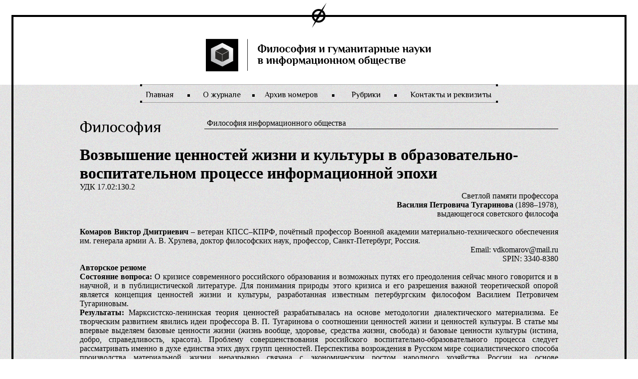

--- FILE ---
content_type: text/html; charset=UTF-8
request_url: http://fikio.ru/?p=5497
body_size: 221650
content:
<!DOCTYPE html>
<!--[if IE 7]>
<html class="ie ie7" lang="ru-RU">
<![endif]-->
<!--[if IE 8]>
<html class="ie ie8" lang="ru-RU">
<![endif]-->
<!--[if !(IE 7) | !(IE 8)  ]><!-->
<html lang="ru-RU">
<!--<![endif]-->
<head>
<link rel="icon" href="http://fikio.ru/wp-content/uploads/2014/02/favicon.ico" type="image/x-icon" />
<link rel="shortcut icon" href="http://fikio.ru/wp-content/uploads/2014/02/favicon.ico" type="image/x-icon" />
<meta charset="UTF-8" />
<meta name="viewport" content="width=device-width" />
<title>Возвышение ценностей жизни и культуры в образовательно-воспитательном процессе информационной эпохи | Электронный журнал</title>
<link rel="profile" href="http://gmpg.org/xfn/11" />
<link href='http://fonts.googleapis.com/css?family=Philosopher:400,700,400italic,700italic&subset=latin,cyrillic' rel='stylesheet' type='text/css'>
<link rel="pingback" href="http://fikio.ru/xmlrpc.php" />
    <script>
        jsHover = function () {
            var hEls = document.getElementById("menu").getElementsByTagName("li");
            for (var i = 0, len = hEls.length; i < len; i++) {
                hEls[i].onmouseover = function () { this.className += " jshover"; }
                hEls[i].onmouseout = function () { this.className = this.className.replace(" jshover", ""); }
            }
        }
        if (window.attachEvent && navigator.userAgent.indexOf("Opera") == -1) window.attachEvent("onload", jsHover);
</script>
<!--[if lt IE 9]>
<script src="http://fikio.ru/wp-content/themes/twentytwelve/js/html5.js" type="text/javascript"></script>
<![endif]-->
<link rel="alternate" type="application/rss+xml" title="Электронный журнал &raquo; Фид" href="http://fikio.ru/?feed=rss2" />
<link rel="alternate" type="application/rss+xml" title="Электронный журнал &raquo; Лента комментариев" href="http://fikio.ru/?feed=comments-rss2" />
<link rel='stylesheet' id='cntctfrmStylesheet-css'  href='http://fikio.ru/wp-content/plugins/contact-form-plugin/css/style.css?ver=3.5.1' type='text/css' media='all' />
<link rel='stylesheet' id='twentytwelve-fonts-css'  href='http://fonts.googleapis.com/css?family=Open+Sans:400italic,700italic,400,700&#038;subset=latin,latin-ext' type='text/css' media='all' />
<link rel='stylesheet' id='twentytwelve-style-css'  href='http://fikio.ru/wp-content/themes/twentytwelve/style.css?ver=3.5.1' type='text/css' media='all' />
<!--[if lt IE 9]>
<link rel='stylesheet' id='twentytwelve-ie-css'  href='http://fikio.ru/wp-content/themes/twentytwelve/css/ie.css?ver=20121010' type='text/css' media='all' />
<![endif]-->
<link rel="EditURI" type="application/rsd+xml" title="RSD" href="http://fikio.ru/xmlrpc.php?rsd" />
<link rel="wlwmanifest" type="application/wlwmanifest+xml" href="http://fikio.ru/wp-includes/wlwmanifest.xml" /> 
<link rel='prev' title='Забытая лыжня' href='http://fikio.ru/?p=5375' />
<link rel='next' title='Троллинг в Интернете: разновидности и влияние' href='http://fikio.ru/?p=5533' />
<meta name="generator" content="WordPress 3.5.1" />
<link rel='canonical' href='http://fikio.ru/?p=5497' />
	<style type="text/css">.recentcomments a{display:inline !important;padding:0 !important;margin:0 !important;}</style>
</head>

<body class="single single-post postid-5497 single-format-standard custom-font-enabled single-author">

    <div class="fon">
        <div class="main">
            <div class="wraper">
                <div class="cyrcle"></div>

                <div class="logo">
                    <img src="wp-content/themes/twentytwelve/images/logo.jpg" alt="" />
                </div>

            <div class="menus">
                    <ul id="menu">
	<li><a href="/">Главная</a></li>
                        <div style="float:left; width:5px; height:5px; background-color:#000; margin-top:20px; margin-left:25px;"></div>
	<li style="margin-left:-25px;"><a href="/?page_id=85">О журнале</a>
			
  
						<ul style="background-image:none;  box-shadow:none;"><li style="box-shadow:none; margin-top:-24px; background-image:none; z-index:999; margin-left:0px; position:absolute; box-shadow:none;"><img src="wp-content/themes/twentytwelve/images/sub_erow.png" alt="" /><li></ul>

		<div class="menu-archiv_menu-container"><ul id="menu-archiv_menu" class="menu"><div style="margin-left:1px; margin-top:-13px; margin-bottom:0; position:relative; z-index:11;"><img src="wp-content/themes/twentytwelve/images/sub_pal.png" /></div><li id="menu-item-421" class="menu-item menu-item-type-taxonomy menu-item-object-category menu-item-421"><a href="http://fikio.ru/?cat=23">Редакционный совет</a></li>
<div style="margin-left:1px; margin-top:-13px; margin-bottom:0; position:relative; z-index:11;"><img src="wp-content/themes/twentytwelve/images/sub_pal.png" /></div><li style="padding-top:-5px; " id="menu-item-1652" class="menu-item menu-item-type-taxonomy menu-item-object-category menu-item-1652"><a style="margin-top:-5px;" href="http://fikio.ru/?cat=36">Распределение обязанностей</a></li>
<div style="margin-left:1px; margin-top:-13px; margin-bottom:0; position:relative; z-index:11;"><img src="wp-content/themes/twentytwelve/images/sub_pal.png" /></div><li style="padding-top:-5px; " id="menu-item-398" class="menu-item menu-item-type-taxonomy menu-item-object-category menu-item-398"><a style="margin-top:-5px;" href="http://fikio.ru/?cat=19">Редакционная коллегия</a></li>
<div style="margin-left:1px; margin-top:-13px; margin-bottom:0; position:relative; z-index:11;"><img src="wp-content/themes/twentytwelve/images/sub_pal.png" /></div><li style="padding-top:-5px; " id="menu-item-92" class="menu-item menu-item-type-post_type menu-item-object-page menu-item-92"><a style="margin-top:-5px;" href="http://fikio.ru/?page_id=85">Требования к оформлению</a></li>
<div style="margin-left:1px; margin-top:-13px; margin-bottom:0; position:relative; z-index:11;"><img src="wp-content/themes/twentytwelve/images/sub_pal.png" /></div><li id="menu-item-103" class="menu-item menu-item-type-post_type menu-item-object-page menu-item-103"><a href="http://fikio.ru/?page_id=99">О журнале</a></li>
</ul></div> 
			
	</li>
                        <div style="float:left; width:5px; height:5px; background-color:#000; margin-top:20px; margin-left:30px;"></div> 
	<li style="margin-left:-15px;"><a href="/?cat=9">Архив номеров</a>

	</li>
                        <div style="float:left; width:5px; height:5px; background-color:#000; margin-top:20px; margin-left:50px;"></div>
	<li style="margin-left:-25px;">
		<a href="#">Рубрики</a>
					<ul style="background-image:none; box-shadow:none;"><li style="box-shadow:none; margin-top:-24px; background-image:none; z-index:999;margin-left:0px;"><img src="wp-content/themes/twentytwelve/images/sub_erow.png" alt="" /><li></ul>

		<div class="menu-menu-container"><ul id="menu-menu" class="menu"><div style="margin-left:1px; margin-top:-13px; margin-bottom:0; position:relative; z-index:11;"><img src="wp-content/themes/twentytwelve/images/sub_pal.png" /></div><li style="padding-top:-5px; " id="menu-item-1618" class="menu-item menu-item-type-taxonomy menu-item-object-category menu-item-1618"><a style="margin-top:-5px;" href="http://fikio.ru/?cat=20">Из истории отечественной науки</a></li>
<div style="margin-left:1px; margin-top:-13px; margin-bottom:0; position:relative; z-index:11;"><img src="wp-content/themes/twentytwelve/images/sub_pal.png" /></div><li id="menu-item-2278" class="menu-item menu-item-type-taxonomy menu-item-object-category menu-item-2278"><a href="http://fikio.ru/?cat=38">История</a></li>
<div style="margin-left:1px; margin-top:-13px; margin-bottom:0; position:relative; z-index:11;"><img src="wp-content/themes/twentytwelve/images/sub_pal.png" /></div><li id="menu-item-376" class="menu-item menu-item-type-taxonomy menu-item-object-category menu-item-376"><a href="http://fikio.ru/?cat=17">Культурология</a></li>
<div style="margin-left:1px; margin-top:-13px; margin-bottom:0; position:relative; z-index:11;"><img src="wp-content/themes/twentytwelve/images/sub_pal.png" /></div><li style="padding-top:-5px; " id="menu-item-973" class="menu-item menu-item-type-taxonomy menu-item-object-category menu-item-973"><a style="margin-top:-5px;" href="http://fikio.ru/?cat=31">Психология и педагогика</a></li>
<div style="margin-left:1px; margin-top:-13px; margin-bottom:0; position:relative; z-index:11;"><img src="wp-content/themes/twentytwelve/images/sub_pal.png" /></div><li style="padding-top:-5px; " id="menu-item-3305" class="menu-item menu-item-type-taxonomy menu-item-object-category menu-item-3305"><a style="margin-top:-5px;" href="http://fikio.ru/?cat=45">Социология и политология</a></li>
<div style="margin-left:1px; margin-top:-13px; margin-bottom:0; position:relative; z-index:11;"><img src="wp-content/themes/twentytwelve/images/sub_pal.png" /></div><li id="menu-item-5" class="menu-item menu-item-type-taxonomy menu-item-object-category current-post-ancestor current-menu-parent current-post-parent menu-item-5"><a href="http://fikio.ru/?cat=1">Философия</a></li>
<div style="margin-left:1px; margin-top:-13px; margin-bottom:0; position:relative; z-index:11;"><img src="wp-content/themes/twentytwelve/images/sub_pal.png" /></div><li id="menu-item-2332" class="menu-item menu-item-type-taxonomy menu-item-object-category menu-item-2332"><a href="http://fikio.ru/?cat=40">Рецензии</a></li>
<div style="margin-left:1px; margin-top:-13px; margin-bottom:0; position:relative; z-index:11;"><img src="wp-content/themes/twentytwelve/images/sub_pal.png" /></div><li id="menu-item-1630" class="menu-item menu-item-type-taxonomy menu-item-object-category menu-item-1630"><a href="http://fikio.ru/?cat=34">Объявления</a></li>
</ul></div> 
<div style="clear:both"></div>
         
</li>

<div style="float:left; width:5px; height:5px; background-color:#000; margin-top:20px; margin-left:25px;"></div>    
	<li style="margin-left:20px;"><a href="/?page_id=2">Контакты и реквизиты</a></li>
</ul>


                </div>

                <div class="content">

			
			

				
				<article id="post-5497" class="post-5497 post type-post status-publish format-standard hentry category-novyie-stati tag-filosofiya-informatsionnogo-obshhestva">
					   
                    
                                
                      
			
 <div class="tt">  
 <div style="font-family: 'Philosopher', sans-serif; font-size:32px; float:left; margin-top:10px;"> <a href="http://fikio.ru/?cat=1" title="Просмотреть все записи в Философия" rel="category">Философия</a>    </div>
 <div style="border-bottom:1px solid #000; padding: 0 5px 2px 5px; float:left; margin-top:12px; margin-left:250px; width:700px; position:absolute; font-family:calibri;">   <a href="http://fikio.ru/?tag=filosofiya-informatsionnogo-obshhestva" rel="tag">Философия информационного общества</a>    </div>
 <div style="clear:both;"></div>
 <div style="font-size:32px; margin-top:20px; font-weight:bold; font-family:calibri;">Возвышение ценностей жизни и культуры в образовательно-воспитательном процессе информационной эпохи</div></div>
 <div style="width:960px; text-align:justify;">
                     	
		
			<p>УДК 17.02:130.2</p>
<p align="right">Светлой памяти профессора</p>
<p align="right"><b>Василия Петровича Тугаринова</b> (1898–1978),</p>
<p style="text-align: right;">выдающегося советского философа</p>
<p>&nbsp;</p>
<p style="text-align: right;">
<p><b>Комаров Виктор Дмитриевич</b> – ветеран КПСС–КПРФ, почётный профессор Военной академии материально-технического обеспечения им. генерала армии А. В. Хрулева, доктор философских наук, профессор, Санкт-Петербург, Россия.</p>
<p align="right">Email: vdkomarov@mail.ru</p>
<p align="right">SPIN: 3340-8380</p>
<p><b>Авторское резюме</b></p>
<p><b>Состояние вопроса: </b>О кризисе современного российского образования и возможных путях его преодоления сейчас много говорится и в научной, и в публицистической литературе. Для понимания природы этого кризиса и его разрешения важной теоретической опорой является концепция ценностей жизни и культуры, разработанная известным петербургским философом Василием Петровичем Тугариновым.</p>
<p><b>Результаты:</b> Марксистско-ленинская теория ценностей разрабатывалась на основе методологии диалектического материализма. Ее творческим развитием явились идеи профессора В. П. Тугаринова о соотношении ценностей жизни и ценностей культуры. В статье мы впервые выделяем базовые ценности жизни (жизнь вообще, здоровье, средства жизни, свобода) и базовые ценности культуры (истина, добро, справедливость, красота). Проблему совершенствования российского воспитательно-образовательного процесса следует рассматривать именно в духе единства этих двух групп ценностей. Перспектива возрождения в Русском мире социалистического способа производства материальной жизни неразрывно связана с экономическим ростом народного хозяйства России на основе интеллектуализации труда совокупного рабочего класса. Богатство личности каждого человека становится продуктом возвышения национальных ценностей народов России.</p>
<p><b>Выводы:</b> В философского-аксиологическом аспекте традиции русско-советского образования <b>тройственны:</b> 1) научное обеспечение праведного построения жизни народа; 2) ориентация нравственного поведения личности на высшую справедливость; 3) обучение каждого поколения построению жизни по законам красоты. В социалистическом обществе информационной эпохи государственная организация образования должна сопрягаться с воспитательным процессом формирования череды поколений единого народа при помощи «всеобщего интеллекта» (К. Маркс).</p>
<p>&nbsp;</p>
<p><b>Ключевые слова:</b> ценность; аксиология; базовая ценность; способ производства материальной жизни (СПМЖ); неценность; ценности жизни; ценности культуры; геноцид; гармоничная личность; реальный гуманизм; народный патриотизм; государственный патриотизм; совокупный работник; всеобщий научный труд; искусственный интеллект; информационная эпоха; общественная формация; социалистическая глобализация.</p>
<p>&nbsp;</p>
<p align="right"> Dedicated</p>
<p align="right">to the memory of <b>Vasily Petrovich Tugatinov</b> (1898–1978),</p>
<p align="right">outstanding Soviet philosopher</p>
<p>&nbsp;</p>
<p align="center"><b>Life and Culture Values in the Educational Process of the Information Age</b></p>
<p>&nbsp;</p>
<p><b>Komarov Viktor Dmitrievich</b> – veteran of the CPSU-CPRF, honorary professor of the Military Academy of Logistics named after General of the Army A. V. Khrulev, Doctor of Philosophy, Professor, Saint Petersburg, Russia.</p>
<p align="right">Email: vdkomarov@mail.ru</p>
<p><b>Abstract</b></p>
<p><b>Background:</b> There is a lot of information about the crisis of modern Russian education and possible ways to overcome it in both scientific and journalistic literature. The concept of life and culture values, developed by the famous St. Petersburg philosopher Vasily Petrovich Tugarinov is an important theoretical support to understand the nature of this crisis and resolve it.</p>
<p><b>Results:</b> The Marxist-Leninist theory of values was developed on the basis of the methodology of dialectical materialism. Its creative development was the ideas of professor V. P. Tugarinov about the relationship between life and culture values. For the first time, we highlight the basic values of life (life in general, health, means for living, freedom) and the basic values of culture (truth, goodness, justice, beauty). The problem of improving the Russian educational process should be considered precisely considering the unity of these two groups of values. The prospect of a revival of the socialist method of producing material life in the Russian world is connected with the economic growth of the Russian national economy based on the intellectualization of the total labor force. The wealth of the individual becomes a product of the elevation of the national values of the peoples of Russia.</p>
<p><b>Conclusion:</b> In the philosophical and axiological aspect, the traditions of Russian-Soviet education are threefold: 1) scientific support for the righteous organization of people’s life; 2) orientation of an individual’s moral behavior towards the highest justice; 3) teaching every generation to build their lives according to the laws of beauty. In a socialist society of the information era, the state organization of education must be coupled with the educational process of forming a series of generations of unified nation with the help of the “universal intellect” (K. Marx).</p>
<p>&nbsp;</p>
<p><b>Keywords:</b> value; axiology; basic value; method of production of material life (MPML); non-value; values of life; cultural values; genocide; harmonious personality; real humanism; people&#8217;s patriotism; state patriotism; aggregate employee; general scientific work; artificial intelligence; information age; social formation; socialist globalization.</p>
<p>&nbsp;</p>
<p align="center"><b>Введение</b></p>
<p>Высокий стиль названия моей статьи вовсе не лишает её современной «практической пользы». Об этом хорошо написал известный советский философ В. П. Тугаринов ещё в 1963 году: «…“пользу” можно понимать по-разному: в прозаическом, денежно-хозяйственным смысле и в более широком, включающем и возвышение души человека, подъем человека на более высокий уровень…» [16, с. 335].</p>
<p>&nbsp;</p>
<p>С наступлением информационной эпохи в развитии машиногенной цивилизации в интеллектуальном прогрессе человечества приоритетом во взаимодействии познавательного и оценочного моментов становится <b>аксиологическое начало</b>. Это означает, что в понимании любой проблемно-практической ситуации по отношению к традиционному вопросу «Возможно ли это с научной точки зрения?» на первый план выдвигается вопрос: «Целесообразно ли это делать здесь и сейчас?».</p>
<p>&nbsp;</p>
<p>Стало быть, ныне особенно важно с позиций <b>научной философии</b> уяснить диалектическое соотношение познания, оценки и практики. После этого можно уверенно решать проблему возвышения ценностей жизни и культуры в современном образовательно-воспитательном процессе.</p>
<p>&nbsp;</p>
<p>При решении аксиогносеологической проблемы модификации высшего образования в условиях постиндустриального общества должна в мобилизационном порядке решаться двоякая задача: <b>для обучающих</b> – как воспитать поколение специалистов, умеющих оперативно соединить последние достижения науки с практическими потребностями общества, а <b>для обучающихся</b> – как стать учёными, решающими очередные научные и практические проблемы общественного развития.</p>
<p align="left"><b> </b></p>
<p align="center"><b>1. Производство человеческой жизни как объективное основание исторического процесса современной эпохи</b></p>
<p>Аксиологический статус проблем научного познания и научного исследования связан с фундаментальными ценностями жизни и культуры. Это означает, что варианты научного решения жизненных проблем отбираются по мере приближения человеческой жизнедеятельности к состоянию «хорошего общества», где обеспечиваются более комфортабельные, чем в прошлом, условия бытия людей. Продвижение к такому общественному состоянию обусловлено <b>возвышением</b> ценностей жизни и культуры в ходе формирования «информационального общества» (М. Кастельс)<a title="" href="http://fikio.ru/?p=5497#_ftn1">[1]</a>.</p>
<p>&nbsp;</p>
<p>Дело в том, что «информациональное общество» – это постэкономическое / посткапиталистическое движение общественных отношений, которые складываются в ходе социалистического производства общественной жизни. При таком способе производства жизни людей воспроизводство поколений обеспечивается <b>наукоемкой структурой</b> производительных сил, когда в трудовом обмене веществом и энергией с природой человек опирается на возрастающую роль новой научной информации и развитие вспомогательной сферы искусственного интеллекта.</p>
<p>&nbsp;</p>
<p>Приоритет роли научной информации среди основных средств производства материальной жизни современного цивилизованного общества обусловлен нарастающим единением научных знаний о вещах природных и делах человеческих. Такое единение, то есть интегрирование естественных и социально-гуманитарных наук, нарастает по каналам наук технологических, технических и экологических. Фактически такая интеграция в информационном обеспечении воспроизводства цивилизованной жизни происходит путём совершенствования <b>философских оснований единой науки.</b></p>
<p>&nbsp;</p>
<p>Философия как наука о развитии форм всеобщего обеспечивает гуманитарное возвышение суммы научных знаний о природных и технологических процессах производства цивилизованной жизни. Именно научная философия в органическом единстве познавательного и ценностного аспектов практического отношения людей к природе гарантирует успехи в интеллектуальном возвышении ценностей жизни и культуры. Это и есть главная перспективная линия развития системы высшего образования в информациональном постиндустриальном обществе.</p>
<p>&nbsp;</p>
<p>В связи со сказанным важно отметить, что социально-экономическое содержание современной эпохи, начатой Великой Октябрьской социалистической революцией, модифицируется с середины XX века двумя социогенетически взаимосвязанными процессами. В <b>геополитическом разрезе</b> мировая цивилизация характеризуется революционной сменой капиталистической глобализации, источником которой стал западный (англосаксонский) мир, тенденцией социалистической глобализации, источником которой становится русско-китайский (евразийский) мир. <b>В аспекте научно-технического прогресса</b> мирохозяйственный переход человечества из состояния индустриального в состояние постиндустриального (информационного) общества имеет своим источником преемственность развёртывания в индустриальных странах сначала научно-технической революции (НТР), а затем идущей ныне научно-технологической революции (НТЛР) в системе производительных сил земной цивилизации.</p>
<p>&nbsp;</p>
<p>Диалектика общественного бытия современного человечества определяет методологическую базу аксиологического подхода к анализу образовательно-воспитательных процессов в различных странах современного мира.</p>
<p>&nbsp;</p>
<p>Разработку материалистического понимания истории человечества К. Маркс и Ф. Энгельс начали с первых своих совместных работ критически- публицистического характера (1844–1849 годы). Однако исходным пунктом научно-философского подхода к анализу целостного исторического процесса В. И. Ленин (вслед за Ф. Энгельсом) считал философское «Предисловие» Карла Маркса к первому изданию его работы «К критике политической экономии» (исходный вариант 1-го тома «Капитала»). Узловую часть этого предисловия Владимир Ильич воспроизвел в разделе «Материалистическое понимание истории» при первой подцензурной публикации своего энциклопедического очерка «Карл Маркс» [см.: 13, c. 9–13].</p>
<p>&nbsp;</p>
<p>По существу этой публикацией В. И. Ленин первым указал русской публике на великое научное открытие Маркса как учёного-революционера, где сформулирована сущность и охарактеризовано содержание основного закона общественного развития человечества: «<b>Способ производства материальной жизни обусловливает социальный, политический и духовный процессы жизни вообще</b>» [13, с. 10. – Выделено мной. – В. К.].</p>
<p>&nbsp;</p>
<p>Как показали Маркс и Энгельс в своих трудах начиная с 40-х годов XIX века, способ производства материальной жизни (СПМЖ) в любой общественной формации есть диалектическое единство производства и воспроизводства жизни человеческого индивида (этно-демографический процесс) и динамичного производства средств обеспечения человеческой жизни из природных ресурсов (общественно-трудовой процесс). Исторически второй процесс имеет определяющее, ведущее значение в развитии СПМЖ и связан непосредственно с прогрессом технологического способа производства (ТСП) средств человеческой жизни. Ареной такого прогресса является борьба общества со стихийными бедствиями и голодом.</p>
<p>&nbsp;</p>
<p>В любой общественной формации эволюция СПМЖ обуславливает исторические традиции, складывающиеся в социальной, политической и духовной сферах цивилизованного общества. Поддержанию и умножению этих традиций в системном порядке и служат те гуманистические процессы, которые издавна определяются в любой культуре как «воспитание» и «образование». Современная культурология исследует эти процессы с научных позиций, а философия призвана приложить итоги такого системного подхода к анализу будущего соответствующей локальной цивилизации. Нас в этой статье интересует прежде всего созидаемое ныне будущее образовательно-воспитательного процесса Российской цивилизации.</p>
<p>&nbsp;</p>
<p>Некоторые стороны основного закона общественного развития человечества, открытого К. Марксом в середине XIX века, стихийно использует в своих исследованиях академик РАН Сергей Юрьевич Глазьев. В частности, к теме настоящей статьи имеет особое отношение его книга «Геноцид», где косвенно применяется и понятийный аппарат марксистско-ленинской аксиологии [см.: 5].</p>
<p>&nbsp;</p>
<p>Обстоятельно разоблачая в указанной монографии антинародный характер «великой криминальный революции» (С. Говорухин), совершённой сторонниками Б. Н. Ельцина в 1992–1998 годах в России по американским «правилам», С. Ю. Глазьев показывает катастрофические результаты этого олигархического переворота в созданной советским народом социалистической державе, раскрывает причины и механизмы политики разрушения России, геноцида русского и других её народов.</p>
<p>&nbsp;</p>
<p>Привлекательны в этой книге академика-экономиста те разделы, где происходит применительно к особенностям России переоценка ценностей старого, империалистического миропорядка и обосновывается стратегия экономического роста России в условиях XXI века.</p>
<p>&nbsp;</p>
<p>Здесь с позиций творческого марксизма-ленинизма следует указать, что главным созидателем подобного возвышения материальной жизни народов России является совокупный рабочий класс, начавший свое формирование в 70-х годах с укрепления Советского Союза, и униженный, «раскассированный» лукавыми реформами сторонников Б. Н. Ельцина в 90-х годах «века Великого Октября».</p>
<p>&nbsp;</p>
<p>В своей научной монографии [см.: 12] мы по итогам специального анализа всех томов «Капитала» показали, каким образом Маркс обосновал введённое им понятие «совокупного рабочего, т. е. комбинированного рабочего персонала». На высшей стадии машинного производства кооперированным носителем производительного труда становится рабочий нового типа: «Теперь для того, чтобы трудиться производительно, – пишет Маркс, – нет необходимости непосредственно прилагать свои руки; достаточно быть органом совокупного рабочего, выполнять одну из его подфункций» [14, с. 516–517].</p>
<p>&nbsp;</p>
<p>В 60–70-х годах XX в. предвидение Маркса начало сбываться благодаря новаторской деятельности ленинградских, московских, украинских, белорусских коммунистов. «Производительные силы, развившиеся во второй половине XX века под влиянием научно-технической революции, особенно в советском обществе (научно-производственные объединения), – становятся во все большей мере воплощением этого марксова образа “совокупного работника (рабочего)”, перерастая в процессе становления постиндустриального общества в современный <b>совокупный рабочий класс</b>. В социалистическом обществе он становится полным хозяином этого общества (ассоциированным собственником базовых средств производства, ведущей социальной общностью, политическим лидером и духовным вождём)» [12, с. 86–87].</p>
<p>&nbsp;</p>
<p>Учитывая опыт Китая и других стран социалистической ориентации, мы можем с гордостью повторить наш тезис 2014 года: «<b><i>Творческий марксизм-ленинизм усматривает в совокупном рабочем классе интернационального диктатора в обществе реального гуманизма.</i></b> Мировая финансовая олигархия выдвигает против него глобальную систему “устойчивого капитализма” либерального назначения» [12, с. 87].</p>
<p>&nbsp;</p>
<p>Соответственно новой ситуации в классовой борьбе геополитического масштаба коммунисты и должны развивать ценностную теорию марксизма и разрабатывать основы научной, реально-гуманистической аксиологии.</p>
<p>&nbsp;</p>
<p>Подходя к разработке своей трудовой теории стоимости, К. Маркс выделил в историческом развитии труда как основного источника всякого общественного богатства три основных формы – ручной, машинный, автоматизированный. Позже советские философы, развивая формационную теорию Маркса, определили ручной труд как производственную основу <b>первичной</b> формации (рабовладельческо-феодальной), машинный труд как основу <b>вторичной </b>(капиталистической, «экономической» – по Марксу) формации, автоматизированный труд – как основу <b>третичной</b> (коммунистической) формации (см. напр., труды Л. Е. Гринина). С XIX в. капитализм стал ассоциироваться с индустриальным обществом.</p>
<p>&nbsp;</p>
<p>После Второй мировой войны либеральный капитализм, используя достижения развернувшейся во второй половине XX века научно-технической революции (НТР), начал переход в постиндустриальное общество (основные акторы – транснациональные корпорации). Представитель пермской школы советской философии Виктория Сергеевна Гриценко отметила: «Во второй половине XX века передовые страны вступают в новую стадию развития, названную <b>постиндустриальным (информационным) обществом</b>» [6, с. 84]. Она же в своей докторской монографии охарактеризовала с марксистской позиции основные черты постиндустриального общества [6, с. 84–128], а в своих последующих трудах раскрывает современное научное понимание введённого Марксом в III томе «Капитала» категориального понятия «всеобщий труд»: «Всеобщий труд – это вся научная работа, все открытия и изобретения» [6, с. 85]<a title="" href="http://fikio.ru/?p=5497#_ftn2">[2]</a>.</p>
<p>&nbsp;</p>
<p>В Советском Союзе начало перехода советского социализма в состояние постиндустриального общества связано с инициативами И. В. Сталина 1950–1953-х годов.</p>
<p>&nbsp;</p>
<p>Однако происки англосаксонского империализма и предательство хрущевско-горбачевской верхушки КПСС оборвали этот прогрессивный процесс, и с 1955–56-х годов началось лукавое сползание советской партократии к антисталинизму и мелкобуржуазному мещанству. Итогом стал контрреволюционный разворот последователей Б. Н. Ельцина к олигархическому капитализму и потере индустриального суверенитета.</p>
<p>&nbsp;</p>
<p align="center"><b>2. Жизнь как мера всех ценностей</b></p>
<p>Диалектико-материалистическая философия, обобщая данные различных наук о развитии бытия, приходит к выводу, что человек есть продукт высшей ступени самоорганизации матери на биологическом уровне. Гениальные догадки в этом направлении высказывали древнегреческие учёные и философы. <b>Протагор</b> писал: «Человек есть мера всех вещей – существующих, как они существуют, и несуществующих, как они не существуют». По такой логике можно утверждать, что мерой всех ценностей является жизнь как органическая форма существования матери. Позицию диалектического материализма представлял и профессор В. П. Тугаринов, когда он первым из советских аксиологов разделил мир ценностей на ценности жизни (от материи) и ценности культуры (от сознания).</p>
<p>&nbsp;</p>
<p>Чтобы лучше разобраться в современной классификации ценностей с позиций марксизма-ленинизма, обратимся сначала к академическому понятию ценности в российской науке: «Ценность, положительная или отрицательная значимость объектов окружающего мира для человека, социальной группы, общества в целом, определяемая не их свойствами самими по себе, а их вовлеченностью в сферу человеческой жизнедеятельности, интересов и потребностей, социальных отношений; критерий и способы оценки этой значимости, выраженные в нравственных принципах и нормах, идеалах, установках, целях. Различают материальные, общественно-политические и духовные ценности; положительные и отрицательные ценности» [4, с. 1330].</p>
<p>&nbsp;</p>
<p>Как мы увидим далее, содержание академического определения ценности частично коррелируется с той методологической линией в аксиологии, которую наметил в своих работах 60-х годов XX века выдающийся советский учёный – доктор философских наук профессор <b>Василий Петрович</b> <b>Тугаринов,</b> декан философского факультета Ленинградского государственного университета им. А. А. Жданова в 1951–1959 гг.</p>
<p>&nbsp;</p>
<p>В качестве первой, исходной среди имевшихся в советской литературе классификаций ценностей В. П. Тугаринов обозначал «деление ценностей на ценности жизни и ценности культуры». Он же указал на элементарное различие между ними: «Жизнь человеку дана природой, культура же создается людьми. Жизнь, здоровье, общение с себе подобными – это целая и особая группа ценностей, не сводимых к ценностям культуры… Ценности культуры делятся, в свою очередь, на материальные и духовные. Это деление основывается на традиционном делении культуры на материальную и духовную и на ленинском делении общественных отношений на материальные и идеологические» [16, с. 276].</p>
<p>&nbsp;</p>
<p>Далее Василий Петрович указывает на недостаточность деления ценностей культуры на материальные и духовные и обосновывает введение в это деление группы <b>социально-политических ценностей</b>: «В данной классификации выделяется большая и важная группа социально-политических ценностей, к которым издавна относили общественный порядок, мир, безопасность, свободу, равенство, справедливость, человечность» [16, с. 277]. Раскрывая содержание каждой из указанных ценностей культуры с позиций научной философии марксизма, профессор Тугаринов, по существу, показывает, что все они в предельно общем – цивилизационном значении – едины. Мне это единство видится во взаимосвязи, двуединстве таких «вечных ценностей», как истина и добро. Они действительны, хотя и в своеобразном представлении, и для научного понимания, и для религиозного сознания – на едином основании простых норм нравственности и здравого рассудка.</p>
<p>&nbsp;</p>
<p>Помимо деления ценностей на материальные, социально-политические и духовные, В. П. Тугаринов ставил вопрос о «делении ценностей на наличные (экзистенциальные), целевые и нормативные» [16, с. 283]. С точки зрения советского философа, к <b>наличным</b>, уже существующим (экзистенциальным) ценностям относятся реальные условия нашей жизни и средства её поддержания (например, обеспечение комфортабельности цивилизованной жизни), общепризнанные проявления культуры, быта, духовности. <b>К целевым ценностям</b> следует отнести системы задач по улучшению различных видов деятельности, идеи её совершенствования в меняющейся обстановке и нормы её развития. Что же касается <b>нормативных ценностей</b>, то к ним, по Тугаринову, можно отнести нормы оптимизации деятельности людей и идеалы как выражения «высшего совершенства достигаемых целей» [16, с. 283–284].</p>
<p>&nbsp;</p>
<p>Таким образом, в основании деления ценностей на экзистенциальные, целевые и нормативные пребывает <b>динамика</b> человеческой деятельности как единство исходных условий, идеалов и норм их реализации.</p>
<p>&nbsp;</p>
<p>Любая ценность рождается из акта <b>оценки</b> определённым субъектом деятельности (актором) того или иного предмета, явления, связанного с этой деятельностью. И очевидно, что всякому оценочному акту должна предшествовать некоторая степень познания вещей природных или общественных.</p>
<p>&nbsp;</p>
<p>Итак, согласно диалектической логике, акт оценки, рождаясь в практике как интеллектуальное единство подсознательного и рационального моментов познания, <b>формирует ценность</b> – как представление о полезности объекта (для человека) или представление о его значимости (для общества). Иначе говоря, <i>познавательный акт предшествует оценке, а последняя рождает ценность как конкретную степень положительной значимости объекта для деятельности субъекта.</i></p>
<p>&nbsp;</p>
<p>В 2005 году профессор Валентина Гавриловна Федотова отметила во введении к своей замечательной монографии [см.: 17], что современный идеологический плюрализм не исключает дискурса просто о «хорошем обществе». Она написала: «Действительно, имеется национальный российский дискурс по вопросу о хорошем, приемлемом для жизни обществе, который, на мой взгляд, философ не может игнорировать. Все хотят, чтобы российское общество было хорошим, и все говорят об этом» [17, с. 5]. И она весьма квалифицированно подключает к обсуждению этого вопроса такой могучий аппарат научной философии, как <b>аксиология</b>.</p>
<p>&nbsp;</p>
<p>Входя в указанный общероссийский дискурс, именно научная философия<a title="" href="http://fikio.ru/?p=5497#_ftn3">[3]</a> может «поднять его на уровень <b>трансцендентных и трансцендентальных определений, универсалий культуры, символического универсума, картины мира</b> [17, с. 6]. Она может сделать это, создавая «символический универсум всего многообразия истолкований хорошего общества» [17, с. 7]. С её (социальной философии) помощью «анализ хорошего общества может быть <b>эмпирически убедительным, построенным на объективных факторах, позволяющих судить о качестве жизни и состоянии общества</b>» [17, с. 7]. Далее такая философия с помощью концепта «хорошее общество» может участвовать «<b>в социальном конструировании реальности</b>», придавая аналитическую мощь <b>«нормативному и теоретическому смыслу данного концепта»</b> [17, с. 8].</p>
<p>&nbsp;</p>
<p>Концепция хорошего общества для России аксиологически отлична от соответствующей западной концепции. Оригинальность с точки зрения профессора В. Г. Федотовой здесь в том, что она не одобряет привычного взгляда иных учёных, будто России обычно свойственна позиция «догоняющей модернизации». В условиях перехода Запада в состояние постиндустриального общества информационной эпохи Россия не повторяет западный постмодернизм, а просто стремится преодолеть крайности выживания и обогащения по своей социокультурной традиции соборной солидарности на пути к обществу, где все народы будут жить достойно, по правде и справедливости. «Главное – у нас, – как верно отметила Валентина Гавриловна, – цели достижения идеального общества перестали ставиться» [17, с. 11].</p>
<p>&nbsp;</p>
<p>В отличие от той картины глобальной модернизации мира, которую обозначает в своей книге В. Г. Федотова, я давно уже в своих работах по проблемам глобализации и концепции «русская идея» показал, что, во-первых, в 20-х годах XX века в ходе утверждения дела Великого Октября Советская Россия обозначила для других народов начало пути <b>социалистической глобализации</b> в противоположность господствовавшей до Второй мировой войны <b>капиталистической глобализации</b>. Во-вторых, выстраданная русской философской мыслью концепция «русской идеи» пророчески выразила исторически ведущую роль Великой России в социалистической глобализации сначала новаторской модернизацией бывшей «Империи» в 30–40-х годах XX века, затем сокрушением мирового фашизма в Великой Отечественной войне и, наконец, героическим вступлением в космическую эру развития мировой цивилизации.</p>
<p>&nbsp;</p>
<p>Мне приятно отметить, что в подобном ключе сформулированы в содержательной монографии профессора В. Г. Федотовой две основные мысли о хорошем обществе: 1) «Россия является обществом, опыт которого оказался значимым для других народов» [17, с. 12]; 2) «Задачи России трактуются как двухсторонние: выход в глобальную экономику и решение внутренних проблем путём модернизации нового типа, не имеющего догоняющего характера» [17, с. 13].</p>
<p>&nbsp;</p>
<p>Проблемы возвышения ценностей жизни и культуры я постараюсь далее рассмотреть именно в ракурсе преображения образовательно-воспитательной системы современной России при переходе её в постиндустриальное общество нового, социалистического типа. При этом учитывается соответствующий опыт КНР, Вьетнама, Кубы, Лаоса и других стран, переходящих в современном многополярном мире из геополитического потока капиталистической глобализации в перспективную зону глобализации социалистической.</p>
<p>&nbsp;</p>
<p>Борясь за отстранение олигархата от власти в униженной Советской Державе, народно-патриотические силы во главе с КПРФ делают мобилизационный разворот к социализму на основе организации всеобщего труда. Субъектом этого «компьютерного труда» (В. Гриценко) становится в России «совокупный рабочий класс» (И. Григорьев, В. Комаров). Реализуется марксистско-ленинская установка об управляющей (диктаторской) роли рабочего класса вплоть до полного построения социализма. Об этом конкретно будет сказано дальше.</p>
<p>&nbsp;</p>
<p>В социально-философской литературе СССР 70–80-х годов проблема качества жизни социалистического общества обсуждалась в парадигме развития «социалистического образа жизни» [см.: 15]. По существу, уже тогда речь шла о действии открытого Марксом основного закона общественного развития при прохождении Советским Союзом и странами социалистического содружества первой фазы коммунистической формации в условиях нараставшей капиталистической глобализации.</p>
<p>&nbsp;</p>
<p>Аксиологический аспект исследования реального социалистического образа жизни посткапиталистического общества выражался в том, что прогрессивное значение этого нового способа производства материальной жизни рассматривалось как универсальная историческая ценность. Такая универсальность обусловливалась следующими реально-гуманистическими свойствами <b>созревающего общества</b> коммунистической формации: 1) небывалая высота свободного «всеобщего труда» (К. Маркс); 2) праведность социальных отношений в ассоциациях, контролируемых «всеобщим интеллектом» (К. Маркс) средней зрелости; 3) соборное народовластие как основное средство руководства людьми и управления материальными процессами; 4) возвышенная духовность как цель преображения личности трудового человека.</p>
<p>&nbsp;</p>
<p>В конце XX века, когда в лукавой форме «перестройки» с помощью «нового мышления» последователи М. С. Горбачёва подспудно начали контрреволюционный поворот к либеральному капитализму, ветеран Великой Отечественной войны, гений логического мышления А. А. Зиновьев начал переоценку диссидентских «ценностей» и оценил действия горбачёвской команды псевдокоммунистов как «катастройку». Навидавшись на Западе «прелестей» послевоенного либерального капитализма, профессор Зиновьев, возвратившись на свою советскую Родину, начал конструировать свою, немарксистскую версию «идеологии партии будущего».</p>
<p>&nbsp;</p>
<p>Тут и обнаружилось, что все ценности наших диссидентов коренились в метафизическом невежестве по отношению к научным истинам творческого марксизма-ленинизма. В антисоветской, антикоммунистической команде Ельцина ретиво действовали бывшие преподаватели догматизированного «марксизма-ленинизма» Г. Бурбулис и С. Степашин как титулованные сановники государственного оппортунизма антисталинского типа.</p>
<p>&nbsp;</p>
<p>Советские граждане русского мира до сих пор страдают «по всем статьям» как мученики этого оппортунизма. Началось «планомерное» вымирание русского народа, а 25 млн. русских граждан оказались за пределами РСФСР в бедственном положении.</p>
<p>&nbsp;</p>
<p>Наш талантливый экономист С. Ю. Глазьев ещё в 1998 году указывал на лукавое прикрытие <b>геноцида</b> российского населения модными лозунгами «нового мышления».</p>
<p>&nbsp;</p>
<p>«Парадоксальным идеологическим “прикрытием”… волны геноцида в отношении населения России в 1992–1998 гг. стала доктрина “общечеловеческих ценностей”, центральное место в которой занимает концепция приоритета прав человека в государственном устройстве и политике» [5, с. 8]. Реально же реализация этой доктрины, как мы знаем, вела к последовательному нарушению закреплённых в Советской Конституции прав подавляющего большинства граждан России на труд, образование, благополучие, на саму жизнь. «А вместо общечеловеческих ценностей добра, мира и справедливости, – пишет Глазьев, – вследствие реально проводившейся в России политики насаждались человеконенавистнические ценности вражды, стяжательства, разврата, насилия, зла и произвола» [5, с. 8].</p>
<p>&nbsp;</p>
<p>Будущий академик РАН обращает внимание на бессовестную позицию <b>исполнителей геноцида</b>, их антиценностный подход к массе трудящихся. Они исповедуют «анестезирующую человеческую совесть идеологию» и «представляют жертв геноцида как не людей или по меньшей мере неполноценных людей» [5, с. 10]. «Чтобы осуществить геноцид, – отмечает С. Ю. Глазьев, – армия исполнителей должна усвоить идеи, разрешающие массовые преступления и принуждающие к ним, в свете которых идеологи геноцида воспринимаются исполнителями как пророки. Сами же исполнители чувствуют себя миссионерами великой идеи переустройства общества и перестают воспринимать своих жертв в качестве себе подобных людей» [5, с. 10].</p>
<p>&nbsp;</p>
<p>Иначе говоря, пророки геноцида теоретически отрицают универсальную ценность жизни некоторой группы людей, а исполнители геноцида <b>практически губят</b> их жизнь. Глазьев пишет об этом сурово, но справедливо: «Современные… радикальные реформаторы в России и в большинстве других республик разрушенного Союза оправдывают совершённые в ходе реформы преступления против населения и государственные перевороты неполноценностью бывшего социалистического общества и большинства составлявших его людей» [5, с.10–11].</p>
<p>&nbsp;</p>
<p>Учёным-лидером исследования и реализации в России и Русском мире марксистско-ленинской стратегии <b>социалистического образа жизни</b> правомерно стал доктор философских наук, Председатель ЦК КПРФ, отметивший недавно своё героическое 30-летие на этом посту, <b>Геннадий Андреевич </b><b>Зюганов.</b></p>
<p>&nbsp;</p>
<p>В 1982 году Г. А. Зюганов защитил в АОН при ЦК КПСС кандидатскую диссертацию на тему «Основные направления развития социалистического городского образа жизни». Автор показал, каким образом базовые ценности жизни русского народа модифицируются в ходе формирования в городах Советского Союза социалистического образа жизни. Указывалось на различия в системном изменении ценностей жизни и ценностей культуры.</p>
<p>&nbsp;</p>
<p>В докторской диссертации «Основные тенденции и механизм социально-политических изменений в современной России» (1995) Г. А. Зюганов сосредоточился на творческом применении марксистско-ленинской методологии к анализу социально-политического конфликта общества и власти в постсоветской России, на диалектике реформ и контрреформ, на разработке идеологии государственного патриотизма [см.: 1, с. 356].</p>
<p>&nbsp;</p>
<p>В последующих своих публикациях доктор философских наук Зюганов стал уделять повышенное внимание теории конфликтов и катастроф – ради обеспечения устойчивого развития России по пути добра и справедливости.</p>
<p>&nbsp;</p>
<p>Перейдём к некоторым итогам наших рассуждений о реально-гуманистическом значении ценностей жизни и конкретным аксиологическим сюжетам. Созидательная практика России за 70 лет её бытия в первой (низшей) фазе коммунистической формации, исследования докторов философских наук Г. А. Зюганова и В. Г. Федотовой показывают, что реально-исторически «хорошее общество» – это зрелое социалистическое общество, созданное в соответствии с требованиями основного закона общественного развития человечества, открытого К. Марксом в 1859 году. Базовые ценности жизни свидетельствуют в любой цивилизованной стране мира о реальном, действительном гуманизме построенного в ней социалистического versus справедливого, крепкого безопасного образа жизни обитателей / жителей / граждан этой страны.</p>
<p>&nbsp;</p>
<p>Применительно к России, находящейся ныне на кризисном геополитическом перепутье, сказанное означает: обновлённый социализм, к которому стремится виртуальный советский народ, завершит пребывание этой великой державы в фазе «полного» (В. И. Ленин) социализма; затем Россия в союзе с крупными социалистическими державами мира вступит в высшую фазу зрелости коммунистической формации. А нынче приходится решать острые проблемы вывода России из трагического тупика.</p>
<p>&nbsp;</p>
<p>Недавние расчёты необычного учёного и спортсмена из бывшего СССР <b>Валентина Петровича</b> <b>Занина</b> показывают, что открытое нами общество социальной справедливости стоит у двери нашей ипотечной квартиры…</p>
<p>&nbsp;</p>
<p>Из недавней беседы В. П. Занина с главным редактором «Аргументов недели» следует оптимистически вывод: революционную «экспроприацию экспроприаторов» (К. Маркс) в России, как и в современном цивилизованном «постиндустриальном» обществе, можно провести мирно и планомерно, особенно при помощи «искусственного интеллекта».</p>
<p>&nbsp;</p>
<p>В. П. Занин прежде всего отметил: «В Священном Писании и во всех человеческих ценностях есть постулат – нельзя брать чужого… Ты должен получать воздаяние только за свой труд и за свой вклад» [в экономический способ производства материальной жизни общества] [8, с. 6]. На примере Потанина, захватившего Норникель во время чубайсовской приватизации за 150 млн долларов, В. П. Занин вполне квалифицированно показывает, как на научной основе следует провести пророссийскую национализацию материальных средств жизни для сформировавшегося в СССР народа. Вполне ответственно и уверенно он заявляет: «Потанин должен получать со 150 миллионов, условно говоря, 15 миллионов в год. А получает полтора-два миллиарда. Я писал справку об этом для президента. Если не исправить ситуацию, нарыв будет зреть и рано или поздно лопнет. Сам по себе он не рассосётся никогда. Можно сколько угодно увещевать общество, что итоги приватизации зафиксированы и пересмотру не подлежат, – оно никогда не забудет, что его обманули. И это постоянный повод для внутреннего конфликта в стране» [8, с. 6].</p>
<p>&nbsp;</p>
<p>Ссылаясь на опыт англичан, которые деловито изымают в пользу государства «деньги, которые надуло ветром», В. П. Занин сетует, что «наша наука об этом не думает. И это очень печально. Это острейшая проблема. Такой гнойник страна долго носить не сможет. Да, бывают задачи без решения… Как раз эту задачу вполне можно решить» [8, c. 6].</p>
<p>&nbsp;</p>
<p>По В. П. Занину, противоречие между хозяином и рабочим существует тысячи лет. Частичные решения хозяева находят, порой ограничивая себя в доходах. «Например, Билл Гейтс, – указывает кандидат экономических наук, лауреат Государственной премии СССР В. П. Занин, – имеет зарплату всего 120 тысяч долларов в год. А наш Греф – полтора миллиона долларов в месяц. Это очень кровавое противоречие. Все бунты и революции являются следствием именно этого противоречия. Я тоже над этим работаю и апробирую всё это на практике» [см.: 8].</p>
<p>&nbsp;</p>
<p>Реализуя этот оригинальный социал-демократический подход к разрешению указанного «кровавого противоречия» во владении собственным предприятием, В. П. Занин разделил это предприятие, по согласованию с рабочим коллективом, «на два кармана». Работая на себя при таком капиталисте, люди «всегда зарабатывают в полтора-два раза больше, чем если бы им платили зарплату за такую же работу». При этом на предприятии устанавливается финансовая справедливость: «Владелец не лезет в карман к рабочим, а те не лезут к нему. И тогда не будет ситуаций, когда предприятие разоряется, а рабочие требуют у владельца, чтобы он продолжал им платить зарплату».</p>
<p>&nbsp;</p>
<p>Далее В. П. Занин предлагает по существу вариант <b>народного предприятия</b>, которые (народные предприятия) уже существуют в России (246) и поддерживаются силами «Левого фронта» во главе с КПРФ. Валентин Петрович ссылается на свой давний практический опыт и говорит: «Я не вмешиваюсь в работу коллектива. И они работают вдвое лучше, чем сотрудники схожих коллективов, работающих на традиционных принципах… Думаю, действующие предприятия будут постепенно преобразовываться. Но для этого такой вид деятельности и существования предприятий надо официально узаконить» [см.: 8].</p>
<p>&nbsp;</p>
<p>Заботясь о массовом создании малых и средних предприятий такого рода, считая их <b>национальной ценностью жизни</b> нашего народа, В. П. Занин заявляет: «Это может войти в практику очень быстро, иметь широкий размах и обеспечить абсолютное оздоровление экономики и промышленности. Не надо бастовать, не надо требовать чужого. Тысячелетний конфликт между владельцами и работниками может быть и должен быть ликвидирован».</p>
<p>&nbsp;</p>
<p>Такого ускорения, по мнению В. П. Занина, требует и успешно идущая специальная военная операция: «Этот процесс нужно начинать, не дожидаясь, когда с войны придут ветераны. Его нужно начинать уже сегодня. Ведь эти парни и мужики воюют не ради войны, они воюют ради Родины, ради будущего. Они потребуют ответа, когда вернутся. И мы должны уже сейчас знать этот ответ и отвечать делом».</p>
<p>&nbsp;</p>
<p>Они должны знать, утверждает В. П. Занин, как будет построен <b>этот новый мир их материальной жизни:</b> во-первых, «никогда в нашей стране рабочий человек не будет нищим и получать меньше, чем два минимальных оклада»; во-вторых, никогда ни один ребёнок в нашей стране с младенческого возраста и до совершеннолетия не будет голодным и будет обеспечен в материальном плане всем необходимым, невзирая на положение родителей; в-третьих, «родители должны быть абсолютно спокойны за будущее своих детей» и «должны знать, что, выйдя на пенсию, они ни при каких обстоятельствах не будут нищенствовать» [см.: 8].</p>
<p>&nbsp;</p>
<p>В заключение В. П. Занин как настоящий учёный-инженер и деловой русский человек заявляет: «Наша страна зарабатывает не меньше, чем Соединенные Штаты, на душу населения. На каждого жителя в среднем мы создаем больше, чем в Европе. Мы обязаны создать общество социальной справедливости» [см.: 8].</p>
<p>&nbsp;</p>
<p>Рассмотрим теперь с помощью коммунистического философа Г. А. Зюганова методологически важный вопрос об <b>идеологическом единстве</b> гносеологического и аксиологического подходов к действительности. Это единство по-разному выражается в деятельности политических партий, теоретически отражающих коренные жизненные интересы своих классов или смешанных социальных группировок.</p>
<p>&nbsp;</p>
<p>Размышляя на рубеже тысячелетий о судьбе России, лидер её Народно-патриотических сил во главе с КПРФ Г. А. Зюганов [см.: 11] обратил внимание и на ценностный подход к идеологической перспективе преобразующей деятельности этих сил.</p>
<p>&nbsp;</p>
<p>Марксистско-ленинское учение о классовой борьбе как главной движущей силе исторического развития человечества включает, как известно, положение о трёх взаимосвязанных формах освободительной борьбы пролетариата – экономической, политической и идеологической. При этом марксисты понимают дело так: «Идеология есть система взглядов и идей, в которых осознаются и оцениваются отношения людей к действительности и друг к другу, социальные проблемы и конфликты, а также содержатся цели (программы) социальной деятельности, направленной на закрепление или изменение (развитие) данных общественных отношений» [19, с. 199–200]. Естественно, в классовом обществе идеология теоретически выражает интересы соответствующего класса, который и творит её в собственном смысле этой философской категории.</p>
<p>&nbsp;</p>
<p>В. И. Ленин считал марксизм «научной идеологией» рабочего класса и во всех хитросплетениях идеологической борьбы в капиталистическом обществе диалектически выделял две противоположных теоретических системы в духовной жизни этого общества – <b>идеологию буржуазную и идеологию</b> <b>социалистическую,</b> ибо никакой «третьей» идеологии культура современного цивилизованного общества не изобрела. Концентрированным выражением классового происхождения той или иной идеологической позиции автора конкретного духовного творения В. И. Ленин считал <b>партийность.</b></p>
<p>&nbsp;</p>
<p>Исходя из того, что в любой идеологии не только осознаются, но и оцениваются реальные человеческие отношения, можно полагать: разумная, здравая оценка определённого процесса человеческой деятельности базируется только на его достоверном знании (познании). Иначе говоря, любой факт из сферы общественной жизни имеет автора («фамилию, имя и отчество»). Все «чудеса» имеют божественное происхождение, иногда маскируемое «дьявольскими деталями».</p>
<p>&nbsp;</p>
<p>Возвратимся теперь к аксиологическим высказываниям доктора философских наук, лидера российских коммунистов Г. А. Зюганова. В очерках российской геополитики он отметил, что наша политическая система, в отличие от западной, «…должна строиться на собственном многовековом историческом опыте, соответствовать идеалам и ценностям нашего народа» [11, с. 564]. Прежде всего важно учесть «исконно русское понимание диалектики прав и обязанностей», характерное для общинного, артельного ведения хозяйственной жизни народа. «Западная система первичности прав, – пишет Г. А. Зюганов, – развращает человека, поощряет индивидуализм и социальную рознь. В России традиционно на первом месте были обязанности, которые понимались как долг, служение человека ближнему, обществу. Обязанности всегда были первичны в отношении прав. Чем больше у человека социальных обязанностей, тем у него должно быть больше и прав» [11, с. 565]. Именно такое положение было характерно для социалистического образа жизни, который складывался и существовал при Советской власти в державном СССР, где русские были государствообразующим народом. За укоренение такого положения дел в Российской Федерации и во всём Русском мире сражаются сейчас, во время СВО, против бандеровского нацизма и сил «коллективного Запада» воины различных национальностей, воины антифашистского Интернационала.</p>
<p>&nbsp;</p>
<p>Мы видим: базовые ценности жизни пронизывают «идеологию народного патриотизма» (Г. А. Зюганов), которая ориентирует «левый поворот» трудового большинства России на правое дело созидания Сильной Справедливой Социалистической Родины. Воспитателями новых поколений трудовой России на этом праведном пути упрочения духовности и нравственности в постбуржуазном обществе становятся русско-советская школа с её передовым научным потенциалом и союз православия с другими традиционными для России конфессиями.</p>
<p>&nbsp;</p>
<p>Идеология народного патриотизма наследует ценности, рождённые героическим сознанием советского народа, и противостоит лукавому «патриотизму». Особенно досадно, когда молодые волонтёры «Народного фронта» и самозваной «Молодой гвардии» начинают по разным праздничным датам раздавать направо и налево всем прохожим священные «георгиевские ленточки». Знают ли они о нищих ветеранах-пенсионерах? Понимают ли они мотивы, по которым «единороссы» Госдумы 11 лет мурыжат представленный всеми остальными фракциями законопроект о льготах «детям войны»?..</p>
<p>&nbsp;</p>
<p>В книге «<em>Россия</em><i> – <em>родина моя</em>. </i>Идеология государственного патриотизма» доктор философских наук Геннадий Андреевич Зюганов осветил на монографическом уровне актуальнейшую аксиологическую проблему современной научной философии – идеологию государственного патриотизма [см.: 9].</p>
<p>&nbsp;</p>
<p>Вряд ли кто из здравомыслящих людей будет сомневаться, что патриотизм есть одна из значительных ценностей жизни. Истории известны многочисленные факты, когда человек / личность отдаёт свою жизнь за честь, свободу и независимость Родины, славные личности, посвятившие целую жизнь служению своему Отечеству. Значит, жертвенный <b>патриотизм есть ценность жизни.</b> Наряду с этим понятно, что воспитание людей в духе патриотизма означает отнесённость этого человеческого качества и к ценностям культуры. Стало быть, патриотизм – это двоякая ценность, особенно присущая классовому обществу.</p>
<p>&nbsp;</p>
<p>В российском бытии Г. А. Зюганов диалектически разграничивает <b>две модели патриотизма</b> – космополитическую (безгосударственную) и национально-самобытную (государственную), которые типизируют многообразные варианты российского патриотизма. И далее автор анализирует <b>движение трёх блоков</b> патриотических деятелей современной России: коммунисты-державники (левый фланг народно-патриотического фронта), государственники-державники (центр «боевых порядков») и силы религиозно-патриотической ориентации (правый фланг) [9, с. 229–237].</p>
<p>&nbsp;</p>
<p>Характеризуя ценности каждого из трёх блоков народно-патриотических сил, лидер КПРФ предвидит «два пути дальнейшего развития российского патриотического движения» [9, с. 237–239]. Первый путь, по которому двинулись коммунисты, – это путь сплочения здоровых сил народа на основе «единой национальной идеологии, общего мировоззренческого идеала». А второй путь – бессодержательная междоусобная борьба в стане патриотов-теоретиков, интеграция их в международные структуры «нового мирового порядка» и подрыв духовного здоровья народа муляжами шоу-патриотизма на государственных каналах СМИ.</p>
<p>&nbsp;</p>
<p>В своей книге «Уроки жизни» [см.: 10] Г. А. Зюганов оценивает патриотизм на уровне мировоззрения и, по существу, относит его к ценностям жизни. Сейчас, в условиях СВО и агрессии «коллективного Запада» против Русского мира, такая постановка вопроса сверхактуальна. Вопрос о жизненных ценностях <b>единого</b> патриотического мировоззрения народно-патриотической оппозиции ставится в современной/сражающейся России ребром. <b>«На планете мы являемся сегодня</b>, – отметил лидер Левопатриотического фронта, – <b>последней силой, способной противостоять установлению “нового мирового порядка”, глобальной космополитической диктатуры» </b>[10, с. 296].</p>
<p>&nbsp;</p>
<p>По опыту <b>бытия советского патриотизма</b> отметим, что подлинный патриотизм личности и социальной группы реализуется в их деятельности по совершенствованию жизни Родины, Отечества, по умножению народа своей страны, по укреплению суверенитета избранного государства, по вооруженной защите свободы и независимости родной страны, по любовному сохранению и умножению её культурных традиций.</p>
<p>&nbsp;</p>
<p>Типичным примером такого высокого и делового патриотизма служит славный представитель учительского русского рода Зюгановых – сам Геннадий Андреевич. Он ещё в 1997 году откровенно написал: «Я прежде всего гражданин своего Отечества, частица своего народа. И потому глубоко убеждён, что политической перспективой в России обладают лишь те силы, которые первоочередной задачей ставят возрождение многовековых ценностей российской державности и соборного коллективизма, то есть такого общественного состояния и самосознания, когда весь российский народ… утверждает себя как единая семья» [10, с. 297].</p>
<p>&nbsp;</p>
<p>Иначе говоря, патриотизм как активная жизненная позиция личности, социальной группы практически связывает сердца людей с базовыми ценностями жизни, а их ум, интеллект переплетается с базовыми ценностями культуры родного народа. В общественной реальности это своеобразное «солнечное сплетение» человеческой души пронизывают суровые <b>классовые интересы</b> трудящихся, различия которых – по мысли лидера КПРФ – «были и должны стать вновь источником конструктивного общественного диалога, двигателем рациональных государственных реформ, а не смут, мятежей и войн» [10, с. 298].</p>
<p>&nbsp;</p>
<p>Взаимосвязь знания и ценности в актах оценки фактов жизни характерна для русской философии. Здесь <b>правда жизни</b> как единство истины и справедливости ограждает рождение подлинных ценностей от лукавства ценностей мнимых. История России, русская классика литературы и искусства дают массу материала для философского обобщения лукавых деяний купечества, церковников и крупных чиновников. Это тема для отдельной исследовательской работы.</p>
<p>&nbsp;</p>
<p>Методология диалектического материализма позволяет с помощью системного анализа всего многообразия ценностей жизни выделить среди них те, которые обозначают самые существенные и необходимые стороны, свойства человеческого бытия. Это <b>базовые ценности жизни</b>.</p>
<p>&nbsp;</p>
<p><b>Жизнь.</b> В исходном – биологическом понимании это объекты органической материи, характеризующиеся «…обменом веществ, раздражимостью, способностью к размножению, росту, развитию, активной регуляцией своего состава и функций, …приспособляемостью к среде…» [4, с. 401]. Эволюция земной самоорганизации жизни приматов путём трудового обмена веществом, энергией и информацией между ними и природной средой привела к возникновению более высокого уровня существования материи – общественной жизни.</p>
<p>&nbsp;</p>
<p>Следовательно, общественное производство жизни людей есть универсальная, всеобщая ценность и потому предстаёт в общественном бытии как мера всех ценностей.</p>
<p>&nbsp;</p>
<p><b>Здоровье</b> является функциональной базовой ценностью жизни. В гносеологическом аспекте понятие «здоровье» обозначает нормальное умственное и физическое состояние человеческого организма, обеспечивающее его способности к труду, общению и мышлению. Здоровье обеспечивает благополучное воспроизводство материальной жизни общества.</p>
<p>&nbsp;</p>
<p><b>Средства жизни</b> – это материальные предметы, процессы и условия, обеспечивающие благополучное воспроизводство человеческого рода и развитие общественной жизни людей. Экономика есть предметная система производства и воспроизводства средств жизни и здоровья населения страны. Экономические средства жизни суть средства труда и средства потребления.</p>
<p>&nbsp;</p>
<p><b>Свобода</b> является интегральной базовой ценностью жизни. «Свобода есть способность человека действовать в соответствии со своими интересами и целями, осуществлять выбор… санкционируемых нормами и ценностями данного общества целей или средств их достижения» [4, с. 1070]. В своей сущности свобода есть познанная необходимость, а в своём жизненном значении – вечная мечта человечества. Стало быть, свобода есть высшая ценность жизни для личности цивилизованного общества.</p>
<p>&nbsp;</p>
<p>После уяснения структуры базовых ценностей жизни логично встаёт вопрос об аксиологическом подходе <b>к жизни общества в целом</b>. Если признать, что «общество есть процесс и продукт взаимодействия людей» (К. Маркс, 1846 г). и что история человечества есть череда эволюционирующих и сменяющихся обществ, то в любую эпоху становится резонным вопрос: какое общество «хорошее», а какое – «лучше»?.. По существу это вопрос об аксиологическом подходе к познанию природы общественного прогресса. Он постоянно обсуждается в философской литературе и обостряется в идеологической борьбе по поводу объективного критерия общественного прогресса.</p>
<p>&nbsp;</p>
<p>Выше был рассмотрен вопрос о сущности и признаках «хорошего общества» в плане суждений, высказанных в монографии ведущего научного сотрудника Института философии РАН В. Г. Федотовой [см.: 17]. В данной статье меня интересует ценностный подход к образовательно-воспитательному процессу, который развёртывается в «хорошем обществе» информационной эпохи.</p>
<p>&nbsp;</p>
<p>Способом развития ценностей является их <b>периодическая переоценка</b>, а сущностью последней предстает <b>переход неценности в качество ценности</b>. Акт оценки осуществляет этот переход. В известной мере можно считать, что <i>источником развития мира ценностей выступает противоречие «неценность – ценность».</i> Оценка «рождает» ценность, придавая положительное значение некоему явлению <b>виртуальной реальности</b> (мира неценностей), переводя тем самым это явление в мир ценностей жизни (объективная реальность) или мир ценностей культуры (субъективная реальность).</p>
<p>&nbsp;</p>
<p>Попробуем наполнить эту диалектико-материалистическую схему развития ценностей реальным содержанием экономического плана / свойства.</p>
<p>&nbsp;</p>
<p><b>Налоги</b> как явление экономической части объективной реальности относятся к базовым ценностям жизни (средство производства жизни). В экономике государства они имеют статус основного источника наполнения бюджета этого главного политического учреждения (налоги на зарплату, НДС, на землю, на имущество и т. д.). Буржуазное государство в традиционном капиталистическом обществе использует образуемый налогами бюджетный фонд как для решения классовых политических задач, так и для поддержки непрерывно нищающих бедных слоев.</p>
<p>&nbsp;</p>
<p>В социальном государстве может быть применен метод перераспределения налогов через бюджетную передачу части денег богатых собственников бедным гражданам. Такой метод экономической борьбы с растущей бедностью в постсоветской России предлагает талантливый инженер, видный политэконом, предприниматель, кандидат экономических наук, лауреат Государственной премии СССР, заслуженный спортсмен Валентин Петрович Занин [см. его интервью «Отличники в правительстве – наша беда» главному редактору еженедельника «Аргументы недели» Андрею Угланову от 9 августа 2023 года].</p>
<p>&nbsp;</p>
<p>Успешно применяя этот метод на своем крупном предприятии, получив его одобрение от ряда академиков РАН, В. П. Занин говорит: «Мы предлагаем государству не забирать НДС, налог на имущество, взносы в пенсионный фонд, в фонд медицинского страхования. Это 17 триллионов руб. Эти деньги нужно оставить на предприятиях с условием, что они будут отданы работникам напрямую», в том числе для повышения некоторым зарплаты в два-три раза. По мысли В. П. Занина, «эти деньги люди тут же понесут в магазины, банки, заправки. И с каждой покупки вводится налог на потребление в 10 %». Это даст существенное и ежедневное пополнение бюджета: государство получит 35 триллионов руб. «Их хватит, – полагает наш выдающийся политэконом-новатор, – на то, чтобы платить вдвое больше пенсионерам, врачам, учителям, полицейским – всем бюджетникам. Именно вдвое больше, чем до того… Получается, что у всех становится денег вдвое больше!». Этот «экстрем-налог» (как я его назову. – В. К.) с необходимостью легко внесут в бюджет и «те, кто раньше вообще никаких налогов не платил, а таких, говорят, до 40 %».</p>
<p>&nbsp;</p>
<p>В ответ на предложение о введении налога на потребление (вместо нескольких прежних тарифов) правительство и сотрудники отделения общественных наук РАН заявили, что такое нововведение лишь навредит бюджету государства. И В. П. Занин с горечью отметил: «Ведь в правительстве собрались одни отличники, которых в их вузах когда-то давно научили неверным правилам… Нет там никаких сознательных врагов России… Они же не знают, что эти правила неверные! Они своим учителям верят. Они искренне верят, что делают все правильно… Но жизнь изменилась, она ушла вперёд». Со здоровой долей юмора В. П. Занин отмечает: «Если бы там сидели троечники, может быть, было бы даже лучше. Потому что троечник, если он не клинический идиот, понимает, что он мало знает… А эти отличники свято верят, что всё хорошо знают, и кто предлагает не то, чему их учили, – самозванец и говорит ерунду. В этом весь ужас!».</p>
<p>&nbsp;</p>
<p>И в итоге В. П. Занин предлагает экспериментально применить метод «экстрем-налога» как в четырёх новых субъектах РФ, так и в регионах с развитой промышленностью – приграничные Воронеж, Белгород, Ростов, Краснодарский край, Курск [«Аргументы недели», №31 (877), среда 9 августа 2023 г., с. 6–7].</p>
<p>&nbsp;</p>
<p>Рассмотрим некоторые действительные ценности жизни в их связи с отмеченными базовыми ценностями.</p>
<p>&nbsp;</p>
<p>К ценностям жизни следует отнести <b>курорты</b> как оздоровительные местности, даже ландшафты, издавна существующие во многих странах мира и возникающие в иных странах по мере установления в них цивилизованного образа жизни.</p>
<p>&nbsp;</p>
<p>Любой курорт связан в своей деятельности со здоровьем как второй базовой ценностью жизни. Ведь его природные и социальные ресурсы дают возможность восстановить и укрепить здоровье человека в зависимости от его возраста и общественного положения. В этом отношении благой известностью пользуются в России и мире курорты Краснодарского края. Со времён установления Советской власти в Кубанской области казачьего войска и построения социалистического образа жизни в бывшем Азово-Черноморском крае курортное дело стало бурно развиваться на благо трудящихся Советского Союза. Многим моим родственникам и знакомым памятны недели и месяцы отдыха, лечения, поправки здоровья на курортах Краснодарского края в 30-х и послевоенных 50–80-х годах XX века. И ныне, после начавшегося выхода России из буржуазного 30-летнего кризиса, благодатные места Черноморского побережья Кавказа стали укреплять здоровье народов, устремившихся к обновлённому социализму на территории бывшего СССР.</p>
<p>&nbsp;</p>
<p>Недавно заместитель губернатора Краснодарского края Александр Александрович Руппель рассказал, какие локации могут нынче выбирать гости Кубани для впечатляющего и оздоровляющего отдыха. Например, в 2022 году курорты края приняли с должным уровнем сервиса, комфорта и безопасности 17,4 миллиона гостей. Основной наплыв их приходится на черноморское побережье в летний период. В последнее время рекомендуется также обратить внимание на побережье Азовского моря, где очень преобразилась инфраструктура и историческая обстановка.</p>
<p>&nbsp;</p>
<p>Возрождается в крае слава советских здравниц. Ныне в знаменитом курортном крае работает более двухсот санаториев как на черноморском и азовском побережьях, так и в предгорный части края. В 2022 году в санаториях Краснодарского края оздоровилось более полутора миллионов человек. В этом крае пребывает каждый 4-й человек из отдыхающих в отечественных санаториях. Самое важное, отмечает вице-губернатор, – «наши санатории работают на натуральном сырье из сорока источников минеральных вод и пяти источников лечебных грязей». «Самыми востребованными, – отметил А. Руппель, – остаются санатории высокого уровня – четырёх- и пятизвёздочные. Их число растёт из года в год. Для дикого отдыха в крае имеются 61 кемпинг и более 30 кемпингов формата «комфорт плюс» (глэмпинг). Сейчас наш край имеет около ста локаций для путешественников в сельской местности, он – лидер по количеству объектов для агротуризма в стране» [см. еженедельник «Аргументы недели», № 31, среда, 9 августа 2023 года, с. 16–17].</p>
<p>&nbsp;</p>
<p><b>Концепция базовых ценностей жизни</b> позволяет теоретически осмыслить многие проблемы развития человеческого рода при историческом переходе его от первобытнообщинного к цивилизованному состоянию с эскалацией усложняющихся общественных формаций. С биологической стороны такой переход касается прежде всего феномена воспроизводства <b>здоровой жизни</b> определённого сообщества людей. В этом смысле поддержание здоровья и управление его возрастными изменениями становится в цивилизованном обществе профессией группы медиков (врачей), которые формируются из научно образованных «знахарей», деятелей народной медицины. С возникновением государства формируется система общественного здравоохранения во главе с научной медициной, особенно востребованной при ведении войн.</p>
<p>&nbsp;</p>
<p>В древнегреческой цивилизации знаменитый врач Гиппократ сформулировал 10 великих принципов профессиональной врачебной этики («клятва Гиппократа»), которые стали для последующих поколений медиков символами творческого соединения научных знаний с санитарно-лечебным делом. Об одном из этих принципов поведала недавно в связи с актуальной проблемой абортов доктор философских наук Ирина Васильевна Силуянова, профессор кафедры биоэтики Российского научно-исследовательского медицинского университета (Москва).</p>
<p>&nbsp;</p>
<p>Гиппократ: «Я не дам никому просимого у меня смертельного средства и не покажу пути для подобного замысла; точно так же я не вручу никакой женщине абортивного пессария». В этом завете, как считает профессор И. В. Силуянова, знаменитый врач «отказывался уничтожать человеческую жизнь, потому что врачебный долг, наоборот, – спасать её». Далее философ-медик сообщила, что в законе от 2011 года «Об основах охраны здоровья граждан Российской Федерации» понятие «право» применительно к аборту не применяется, но впервые «врачу дается право на отказ от проведения аборта». А мы ведь знаем, что закон наряду с моралью – главный регулятор человеческого поведения.</p>
<p>&nbsp;</p>
<p>Из истории известно, что в тяжелых социальных условиях женщины из бедных слоев населения рассматривали аборт как благо, ценность для неустроенной жизни, вынужденную меру и своё безусловное право. В связи с этим И. В. Силуянова отмечает: «Слово “право” имеет однозначно положительный посыл. У человека есть право на жизнь, право на образование, право на труд, и если слово “право” применяется к аборту, то получается, что аборт вписывают в положительный ряд. Согласно действующей норме, это – выбор женщины, её индивидуальный решение, её поступок, но никак не право». Фактически решение проблемы допустимости аборта связано максимой «жизнь человека как абсолютная ценность». В любой религии это – канон, ибо жизнь человека есть высшее творение Бога. Индивидуально она начинается с момента зачатия в лоне женщины. Профессор И. В. Силуянова указывает: «Религиозная точка зрения полностью совпадает с точкой зрения генетики: жизнь начинается в момент слияния половых клеток, то есть в момент зачатия». Имеются и две других точки зрения, связывающие это событие с разными сроками беременности, вплоть до 12 недель. Однако аборты, как считают биологи во многих странах, недопустимы ни при каких сроках после момента зачатия; только предохранения разного типа, если зачатие нежелательно кому-то. Проблема абортов нелинейно связана с проблемами демографии. В частности, опыт СССР и РСФСР 30–40-х годов показал, что сам по себе запрет абортов не увеличивает рождаемость и не сокращает смертность рожениц после «подпольных» абортов. Историческая судьба абортов – прежде всего проблема моральная и только потом правовая. Поэтому, по убеждению И. В. Силуяновой, «декларировать прерывание беременности, уничтожение человеческой жизни, закон не должен».</p>
<p>&nbsp;</p>
<p>В заключение сюжета о медицинском единстве базовых ценностей жизни культуры приведём <b>два узловых суждения</b> доктора философских наук профессора Ирины Силуяновой:</p>
<p>а) «С точки зрения традиционных ценностей (а не современных так называемых “ценностей” вроде потребления и комфорта) аморальным является не только прерывание беременности, но и вообще отказ от деторождения, если, конечно, этот отказ происходит не ради особых форм социального служения, таких как монашество»;</p>
<p>б) «У нас, слава Богу, уже есть нормативно-правовой акт “Основы государственной политики по сохранению и укреплению традиционных российских духовно-нравственных ценностей”. Теперь нужно двигаться к этому, чтобы наши правовые акты не вступали в противоречие друг с другом» [см. материал С. Рязанова «Изгнание из матери» в еженедельнике «Аргументы недели», 31 (877), среда, 9 августа 2023 года, с. 3].</p>
<p>&nbsp;</p>
<p align="center"><b>3. Культура как мера управляемости общественной жизни</b></p>
<p>Современные культурологи насчитывают до двухсот определений понятия «культура». Против такого вненаучного подхода к трактовке одной из узловых категорий философии мог выступить только диалектический материализм. И это сделали в своей монографии «Сущность культуры» член-корреспондент РАН Ю. А. Жданов и заслуженный деятель науки РФ, доктор философских наук, профессор В. Е. Давидович [см.: 7].</p>
<p>&nbsp;</p>
<p>Культура как философская категория обозначает совокупность способов разумной человеческой деятельности и её предметных результатов [4, с. 607]. Профессор В. Е. Давидович в свое время указал на аксиологический аспект этого научного понятия, когда «факты культуры соотносятся с принятой системой ценностей и ранжируются на положительные и отрицательные…», а понятия «ценность», «ценимое», «благосодержащее» указывают на «нечто позитивное для человека и человеческой жизни» [18, с. 239].</p>
<p>&nbsp;</p>
<p>Соответственно, контрпонятиями выступают варварство, невежество, хамство и т. п. По В. Е. Давидовичу, резонно считать, что «природа – это действительность вне ценностей, а культура – действительность с точки зрения ценностей» [18, с. 239].</p>
<p>&nbsp;</p>
<p>Стало быть, неценности – все то в действительности, что не получило человеческой оценки.</p>
<p>&nbsp;</p>
<p>В данной статье нас интересует культура приобретения знаний поколениями страны, где существует система учреждений, ретранслирующих эти знания из мирового и национального фондов в интеллект народа данной страны. Этот общественно / государственно организованный процесс именуется системой <b>образования</b> (элитарного, светского / религиозного, народного). Академическое определение этого широкого и глубокого понятия дано в российском Большом энциклопедическом словаре: «<b>Образование</b>, процесс развития и саморазвития личности, связанный с овладением социально значимым опытом человечества, воплощенным в знаниях, умениях, творческой деятельности и эмоционально-ценностном отношении к миру; необходимое условие деятельности личности и общества по сохранению и развитию материальной и духовной культуры. Основной путь получения образования – обучение и самообразование» [4, с. 826].</p>
<p>&nbsp;</p>
<p>Ценностное значение образования структурно и исторически многоаспектно и органически связано с воспитательным процессом. В этом смысле для нас важно будет выделить базовые ценности культуры, выражающие диалектическое единство образовательно-воспитательного процесса в цивилизованном обществе.</p>
<p>&nbsp;</p>
<p>Обратимся к уяснению современной структуры ценностных отношений в образовательном процессе общества информационной эпохи. Мы ранее выяснили, что с позиции социальной философии марксизма-ленинизма фундаментальной классификацией ценностей выступает их деление на кластеры «ценностей жизни» и «ценностей культуры». Ведь объективно в общественной жизни всегда присутствуют данные природой материальные явления и сознательно обработанные людьми (их поколениями) материальные предметы. В структуре каждого кластера, в свою очередь, практически различаются <b>базовые</b> (общеисторические) ценности и <b>эпохальные</b> (конкретно-исторические) ценности. Научная философия полезна для аксиологии тем, что позволяет понять разграничительные линии между указанными структурными слоями и затем увидеть динамику развития всех ценностей, обнаружить рубежи «переоценки ценностей» в ходе общественного развития.</p>
<p>&nbsp;</p>
<p>В философии, исторической и художественной литературе имеется обширный фактический материал по проблеме переоценки ценностей в связи с динамикой и характером развития образовательно-воспитательных процессов в конкретной стране и в определённые эпохи. Возрастные изменения людей, смена их классовой принадлежности, формационные изменения в жизни народов могут коренным образом менять <b>шкалу ценностей</b> того или иного поколения. Критериями таких изменений могут служить системы базовых ценностей культуры.</p>
<p>&nbsp;</p>
<p>При существующем многообразии мнений о сущности понятия «ценность» надобно разобраться прежде всего с действительным содержанием этой главной категории аксиологии. Здесь можно исходить из факта, что <b>ценностью</b> принято считать <b>положительное</b> для субъекта значение явления или предмета, свойства вещей.</p>
<p>&nbsp;</p>
<p>То, чему не придают положительного значения, не может стать ценностью. Например, листья растения nicotiana были нейтральными в ценностном отношении, пока из них в засушенном виде не стали приготовлять зелье, которое использовалась при курении. Курильщики придали этому зелью высокоположительное значение, увидели в продукте из этих листьев благо для себя, и с тех пор в мире появилась даже табачная промышленность. Однако позже, при массовом потреблении табачных изделий, выяснилось, что в действительности табак вовсе не благо. Перестав быть курильщиками, люди увидели в табаке вредное вещество для здоровья человека. Этот предмет для многих лишился ценности, то есть положительного значения, статуса блага для человеческой жизни.</p>
<p>&nbsp;</p>
<p>Следовательно, если путём длительного и глубокого познания выясняется, что первоначально приданное предмету положительное значение оказалось обманчивым, а сама высоко оцененная вещь в действительности не является бесспорным благом для людей, то эти предмет и вещь суть <b>неценности</b>. Для заядлого курильщика табак – ценность, для врача-фтизиатра он – неценность, даже яд (антиблаго), а для неопытного молодого человека – мнимая ценность.</p>
<p>&nbsp;</p>
<p>Проблема <b>оценки</b>, рождающей ценность, точнее всего решается в научной философии марксизма-ленинизма. Это связано с высшим интеллектуальным качеством такой философии, в которой общественно-историческая практика введена в основание гносеологии. Здесь оценочное отношение возникает имманентно в том ракурсе отражательной связи с объектом познания, который (ракурс) связан с потребностью исследователя в выявлении предметно-научной стороны оного объекта.</p>
<p>&nbsp;</p>
<p>Анализируя соотношение познания, оценки и практики с марксистских позиций, В. П. Тугаринов указал: «Оценочное отношение, т. е. отбор тех свойств и явлений действительности, которые нужны человеку, представляет собой необходимый и при этом начальный момент всякой практики… В основе оценки лежит потребность или соображения пользы» [16, с. 272]. И далее Василий Петрович очень точно и тонко показывает, <b>как</b> «акт оценки проникает в процессы познания из практики»: на эмпирической ступени – подсознательно, как чувство приятного или неудовольствия, а на рациональной ступени – «проявляется в соображениях полезности, важности, значимости (для человека или общества)». А дальше формируются «хозяйственные соображения», то есть «вступают в силу техническая и экономическая оценки» [16, с. 272–273].</p>
<p>&nbsp;</p>
<p>Если субъектом познания и оценки является общественный класс или производная социальная группа, то сумма исторически возникающих и формирующихся ценностей обретает в ходе общественного развития системное качество и складывается в определённую идеологическую концепцию. «Идеология есть система ценностей» [16, с. 273].</p>
<p>&nbsp;</p>
<p>Советские философы в 70-х годах XX в. пришли (в ходе дискуссий) к выводу, что идеология как направляющая часть социально-философской теории есть непосредственное руководство к действию. (Это особенно чётко проявляется во время войны). Они творчески развили марксистско-ленинский подход к соотношению детерминистического, естественноисторического и ценностного (аксиологического) ракурсов в понимании процессов общественного развития. Они установили, что практически «ценности и ценностное отношение следует отличать от теории ценностей» [16, с. 275] и стали затем разрабатывать научно-философскую теорию ценностей – <b>аксиологию</b> [18, с. 137].</p>
<p>&nbsp;</p>
<p>Идеология как классовая (групповая) система ценностей связана прежде всего с жизнью как исходной базовой ценностью. История классовой борьбы красноречиво свидетельствует, особенно во время войны, что идеологическая убеждённость человека часто становится поводом или причиной его смерти. Связь идеологии с ценностями культуры – косвенная, условная, словесно-первоначальная.</p>
<p>&nbsp;</p>
<p>Обратимся теперь к категории «воспитание». Академическое определение этого научного понятия находим в российском Большом академическом словаре: «<b>Воспитание</b>. Целенаправленное развитие человека, включающее освоение культуры, ценностей и норм общества. Осуществляется через образование, а также организацию жизнедеятельности определённых общностей…» [4, с. 227].</p>
<p>&nbsp;</p>
<p>Воспитательный процесс как источник ценности культуры более тесно (по существу и исторически), чем образование, связан с общественным производством жизни и, стало быть, ценностями жизни.</p>
<p>&nbsp;</p>
<p>Воспитание как целенаправленное действие родителей, общины, общества начинается с момента появления человеческого ребёнка на свет. Лишь элементы образования начинают сопровождать этот детский жизненный процесс. Большое значение при этом имеет фактор сословно-классовой принадлежности ребёнка, подростка. Значимы также природные основы интеллекта вступающего в жизнь индивида. Материальная основа воспитания имеет биосоциальный характер и органически связана с миром ценностей жизни. Поэтому историки материальной культуры различных народов могут многое рассказать о духовной и социальной сторонах «отошедшей жизни» этих народов.</p>
<p>&nbsp;</p>
<p>Среди ценностей культуры видное место занимает <b>вера</b> в извечность и непобедимость добра. Психике ребёнка изначально присуща вера в доброту мира, куда он пришел по доброй воле своих родителей. Воспитанием на чувственном уровне это вера выражается в канонах религии, а на уровне разума взрослеющего человека такая вера формирует тягу к справедливости как акту торжества правды в человеческих отношениях.</p>
<p>&nbsp;</p>
<p>О традиционном движении русского народа и всей России по пути добра и справедливости хорошо написал доктор философских наук Г. А. Зюганов [9, с. 276–288]. В этом плане он отметил прежде всего заслуги русского православия: «Без высочайшей морали Православия невозможно было бы пережить многочисленные тяготы, выпавшие на долю нашего народа» [9, с. 276–277]. Высокой духовности был исполнен патриотизм Русской православной церкви, проявленный в самом начале и в ходе Великой Отечественной войны советского народа 1941–1945 годов, что по достоинству было оценено Советским государством, восстановившим на Руси патриаршество и все гуманистические функции РПЦ в социалистическом обществе СССР.</p>
<p>&nbsp;</p>
<p>На пути к новой России лидер КПРФ подчеркнул: «Православие – источник соборности россиян, их патриотизма и державности. Оно во многом предопределило и особенности русского коммунизма, ставшего для миллионов граждан СССР современным вариантом христианской веры в светлое будущее для всех праведников. Жить по правде, любить ближнего своего, выполнять другие заповеди, совпадающие с христианскими, учила и коммунистов, и беспартийных лучшая, бóльшая часть бывшей КПСС» [9, с. 278]. Но эти качества народного православия с 80-х годов XX века стали нивелироваться частью служителей РПЦ в угоду новоявленным олигархам либерального капитализма на развалинах СССР. Исподволь стала возрождаться идеологическая, надстроечная в антисоветском духе функция РПЦ и других конфессий на территории Российской Федерации, СНГ.</p>
<p>&nbsp;</p>
<p>Рассматривая тройственное деление ценности культуры, В. П. Тугаринов указывает на диалектическую сложность понятия «духовные ценности» и показывает далее, что «под духовными ценностями надо понимать ценности науки, морали и искусства», этих продуктов «деятельности идеологов, поставляющих обществу требуемые ему (или будущему) обществу идеи, мысли, теории» [16, с. 281]. При этом наш профессор подчёркивает, что иные «продукты» такой деятельности (идеологической по сути) «могут быть и неценностями», а в итоге определяет: «Под духовными ценностями в науке, в морали и в искусстве понимается то, что объективно необходимо, полезно для общества или личности» [16, с. 282].</p>
<p>&nbsp;</p>
<p>При рассмотрении многообразных ценностей культуры В. П. Тугаринов выдвигает и обосновывает очень важное положение аксиологии: «В качестве [общего признака и критерия ценностей] для науки выступает истина, для морали – добро, а для искусства – красота. Это – те понятия, в которых выражаются сущность, смысл и цель каждой из названных форм общественного сознания» [16, с. 282]. Из соответствующих суждений моего учителя в области научной философии можно сделать основополагающий вывод: <b>истина, добро и красота суть базовые ценности культуры.</b></p>
<p>&nbsp;</p>
<p>Далее советский философ-новатор рассматривает важный вопрос о различении не только «ценностей и неценностей», но и об «объективном критерии» ценностей «подлинных» (действительных) и «ложных» (мнимых). Объективным критерием материальных ценностей культуры является <b>полезность</b> для человека или общества (социальной группы). «В области же социально-политических и духовных ценностей… в качестве… [такого критерия] выступает понятие общественного прогресса и прогресса личности» [16, с. 283]. С учётом конкретно-исторического и классового моментов полезности в качестве объективного критерия здесь и выступает критерий прогрессивности как критерий, претендующий на общечеловеческое значение» [16, с. 283]. Фундаментальные диалектико-материалистические суждения профессора Василия Петровича Тугаринова о проблемах аксиологии имеют и ныне методологическое значение для решения актуальных задач социалистического реформирования российского среднего и высшего образования. Особенно это важно в условиях решительного перехода нашей образовательной системы от ущербного «болонского» процесса к культивированию лучших достижений советского образовательного процесса. Итак, <b>о взаимосвязи базовых ценности культуры.</b></p>
<p>&nbsp;</p>
<p align="center"><b>3.1. Об истине</b></p>
<p>Российский «Большой энциклопедический словарь» дает следующее академическое определение: «Истина, соответствие знания действительности; объективное содержание эмпирического опыта и теоретического познания… В современной логике и методологии науки классическая трактовка истины как соответствия знания действительности дополняется понятием правдоподобности – степени истинности и соответственно ложности гипотез и теорий» [4, с. 466].</p>
<p>&nbsp;</p>
<p>Исторический <b>путь к истине</b> сложен и своеобразен у каждого народа. Он пролегает обычно через развитие «здравого смысла», то есть по ступеням здравого рассудка, выраженным в пословицах и поговорках, в мудрости старейшин. Традиции такого рассудка системно представлены в канонах мировых религий; в частности, основатель христианства учил: «Аз есмь путь, и истина, и жизнь». Однако уже в первых цивилизациях открывается и совершенствуется в последующих общественных формациях самый эффективный и практически полезный способ добычи и углубления объективных истин в разных областях познания – <b>научное исследование</b>. «Наука, – писал В. П. Тугаринов, – освещая великие тайны природы, человеческих отношений и его бытия, возвышает человеческий дух, пробуждает в нём высокие чувства, интеллектуальные запросы, уважение к индивиду как к носителю разума» [16, с. 270].</p>
<p>&nbsp;</p>
<p>При формировании в Европе XVIII–XIX веков индустриального общества производство научных знаний приобретает институциональный характер: рождаются академии наук; государства организуют систему высшего образования, которая становится источником подготовки <b>учёных</b> как профессионалов научного познания. Производимые ими истины обретают в новой информации статус ценностей жизни.</p>
<p>&nbsp;</p>
<p>Формирование индустриального общества и его развитие с помощью научного разума преобразуют и статус философии. Любомудрие единичных талантов при развитии системы высшего/научного образования превращается в интеллектуальную миссию осмысления перспектив соединения научной теории с практикой интенсивного развития общественной жизни.</p>
<p>&nbsp;</p>
<p>Научная философия, как указывал профессор В. П. Тугаринов, учит «понимать сложность взаимоотношений между теорией и практикой и многообразие различных функций науки. Главнейшие из них – познавательная, просветительная, воспитательная и практическая… Та или иная функция может выдвигаться на первый план в зависимости от потребностей общественной жизни, от того, “что нужно человеку”. В этом широком смысле практическая функция является определяющей» [16, с. 270].</p>
<p>&nbsp;</p>
<p>При переходе в постиндустриальное общество существенно возрастает ценность образования, особенно высшего. В этом ракурсе положение постсоветской России драматично. Разгромлена советская система народного образования. Россия скатилась уже на 53-е место в мире по уровню образования, а доля наукоемкого производства сократилось до 0,3 %. «Реформа науки, – отмечает председатель ЦК КПРФ, руководитель фракции в Госдуме Г. А. Зюганов, – превратилась в погром науки. Малограмотные люди пытаются руководить академиками, а научные институты блокированы вне производственной и исследовательской базы. Фундаментальная наука обескровлена и наглухо отделена от прикладных исследований. Всё это, по сути, является преступлением против крайне необходимой модернизации страны» [см: 11].</p>
<p>&nbsp;</p>
<p>В свое время, осмысливая существующую драматическую ситуацию после преступного развала СССР, бывший вице-президент РАН, академик Ж. И. Алфёров написал об этом справедливую книгу «Власть без мозгов. Отделение науки от государства» [см.: 2]. Ж. И. Алфёров был единственным из депутатов Государственной думы РФ, кто имел звания лауреата Ленинской и Нобелевской премий по физике (фракция КПРФ).</p>
<p>&nbsp;</p>
<p align="center"><b>3.2. О справедливости</b></p>
<p>Речь идёт о благе, связующем истину с добром, то есть о базовой ценности второго порядка.</p>
<p>&nbsp;</p>
<p>Академическое определение справедливости гласит: «<b>Справедливость,</b> категория морально-правового и социально-политического сознания, понятие о должном, связанное с исторически меняющимися представлениями о неотъемлемых правах человека» [4, с. 1139]. В социологии это понятие выражает соответствие между реальной значимостью различных индивидов и социальных групп и их социальным положением в данном обществе, между трудом и вознаграждением. В юриспруденции оно выражает соответствие между правами и обязанностями, деянием и воздаянием, между преступлением и наказанием. Справедливость становится ценностью, если указанные соответствия обретают в оценке субъекта положительную значимость. Русская ценностная традиция выражается требованием «жить по правде», судить провинившегося человека «по совести» (а не по формальному «закону») или поступать в сложной ситуации «по-божески» (у верующих). При отсутствии указанных соответствий положение вещей оценивается как несправедливое. Вернее же, по нашему мнению, отсутствие справедливости означает неценность, то есть нейтральную оценку.</p>
<p>&nbsp;</p>
<p>Интересно отметить, что ростовские философы не отважились определять сущность справедливости как явления высокой культуры человеческих отношений. Правда, профессор В. Е. Давидович считает, что «культура – действительность, с точки зрения ценностей» [18, с. 239].</p>
<p>&nbsp;</p>
<p>Вышеозначенное позволяет считать справедливость понятием сродни истине, добру, красоте (как правде жизни). Сообразно всем приведённым суждениям философов, а также юристов можно отнести справедливость к базовым ценностям культуры. Гуманистический смысл анализируемого понятия склоняет нас к такому классификационному суждению.</p>
<p>&nbsp;</p>
<p>Профессор В. П. Тугаринов относил <b>справедливость</b> к группе социально-политических ценностей наряду с равенством, свободой, человечностью, безопасностью и миром [см.: 16, с. 277]. Он подчёркивал, что значительную роль марксистская теория ценностей должна сыграть в юридической науке. «Общая теория ценностей, по нашему мнению, – пиcал Василий Петрович в 1968 г., – должна прежде всего дать юридической науке основу для более глубокого понимания ценности человека, его жизни и достоинства» [16, с. 291].</p>
<p>&nbsp;</p>
<p>В указанных мною трудах С. Ю. Глазьева, В. П. Занина, Г. А. Зюганова также можно видеть отнесение справедливости к ценностям жизни и культуры.</p>
<p>&nbsp;</p>
<p align="center"><b>3.3. О добре</b></p>
<p>Содержание этой древнейший философской категории настолько популярно и многозначно, что широчайшим образом толкуется во всевозможных словарях. В российском Большом энциклопедическом словаре в этом ракурсе указано: «<b>Добро и зло</b>, наиболее общие понятия морального сознания, категории этики, характеризующие положительные и отрицательные нравственные ценности» [4, с. 365]. Близко к этому в Кратком философском словаре написано: «<b>Добродетель </b>– центральная категория античной этики и христианского учения о святости, означающая: 1) благоприобретенный навык воли к добру; 2) подражание Божественным совершенствам» [18, с. 335–336].</p>
<p>&nbsp;</p>
<p>Следовательно, <b>добро</b> есть абсолютное свойство человеческой деятельности, связанное с её культурным атрибутом. Поэтому профессор В. П. Тугаринов в своих работах относил добро к основным ценностям культуры. В. П. Тугаринов отмечает и практическое значение добра: «Ценность добра, например, выражается в непосредственной пользе доброго поступка» [16, с. 335]. Однако положительное значение добра как базовой культурной ценности шире и глубже: оно имеет историческое, общественное и личное значение для развития жизни людей.</p>
<p>&nbsp;</p>
<p>В связи с методологической позицией В. П. Тугаринова в аксиологии мы можем отнестись критически к указанному выше определению зла как отрицательной нравственной ценности. Если ценность есть продукт положительной оценки определённого явления, вещи, свойства, предмета, то их отрицательная или нейтральная оценка рождает лишь «неценность», то есть отсутствие статуса ценности, как и считает В. П. Тугаринов. Лишь в ином, инфернальным мире (Сатаны, Дьявола, Мефистофеля и т. д.) зло есть «ценность». То же относится и к виртуальному миру – информационному, художественному, фантастическому. Всё это – за пределами научной философии.</p>
<p>&nbsp;</p>
<p>Можно в итоге отметить, что на основе логической дедукции добра как базовой ценности культуры допустимо рассуждать о социальных, политических, духовных ценностях. Возможно построение кластеров экономических, нравственных, правовых, технических, медицинских и т. п. ценностей как культурных продуктов определённого способа производства материальной жизни цивилизованного общества.</p>
<p><b> </b></p>
<p align="center"><b>3.4. О красоте</b></p>
<p>Одно из существенных отличий человеческого мира от мира неживой и живой природы во всей истории Космоса – гуманистическое созерцание, разумное познание и почти божественное иногда сотворение <b>красоты</b>. Этот феномен фиксируется и осознается человечеством в фольклоре, художественной литературе, искусстве и философии всех народов. Плодом мудрого понимания красоты в философии является категория <b>прекрасного</b>, чаще всего сочетаемого с категорией <b>добра</b>. В частности, русские народные сказки и русско-славянский эпос – исходное свидетельство такого сочетания.</p>
<p>&nbsp;</p>
<p>Наукой с математической точностью установлено, что объективной основой красоты выступает <b>мировая гармония</b> бытия материи. В российском Большом энциклопедическом словаре записано: «Гармония, соразмерность частей, слияние различных компонентов объекта в единое органичное целое» [4, с. 252]. Осознание гармоничности строения природного мира и предметного мира человека есть плод глубокого познания этих миров в ходе исторического развития культуры всего человечества.</p>
<p>&nbsp;</p>
<p><b>В эстетике</b> как разделе научной философии это выражается в эволюции дихотомии основных категорий эстетики – прекрасное ⟷ безобразное.</p>
<p>&nbsp;</p>
<p>Стало быть, сущность <b>красоты</b> как базовой ценности культуры может быть зафиксирована нами как гармоничная структура объекта, формирующая совершенство очертаний конкретных предметов, вещей, явлений. Такое формирующее действие принадлежит человеку, а в религии приписывается Богу.</p>
<p>&nbsp;</p>
<p>Одним из объективных критериев красоты профессор В. П. Тугаринов считал «объективную целесообразность устройства» тела человека, животного или машины. Он пишет, в частности: «Стройная человеческая фигура, например, говорит нам о высокой способности её к труду, борьбе, любви и деторождению, о её жизнеспособности» [16, с. 337]. Или ещё: «Реактивный самолёт, ракета, судно на подводных крыльях красивы, так как они своим внешним видом свидетельствуют о способности преодолевать пространство» [16, с. 338].</p>
<p>&nbsp;</p>
<p>К «красоте целесообразности», по Тугаринову, относятся «и прекрасные поступки, героические действия и т. п., вызывающие у нас не только моральный, но и эстетический отзвук в силу своей высокой социальной значимости». К этому же виду красоты «относится “красота труда”, “техническая эстетика”, эстетика быта и пр.» [16, с. 338].</p>
<p>&nbsp;</p>
<p><b>Прекрасное</b> – это эстетическое переживание, понимание красоты. О его значении для жизни любого человека профессор В. П. Тугаринов написал: «Чувство прекрасного, как источник наслаждения и элемент счастья, должно рассматриваться и как самоцель, как ценность самодовлеющая, вне зависимости от всего остального. Однако значение прекрасного не только наслажденческое, гедонистическое, но и воспитательное, эвдемонистическое.</p>
<p>&nbsp;</p>
<p>Эстетическое воспитание – это не только средство усиления радости жизни, но и средство подъема всех сторон жизни личности» [16, с. 336].</p>
<p>&nbsp;</p>
<p>Воспитание и образование органически связано с красотой. Верно написал В. П. Тугаринов: «Воспитание красоты имеет три главных значения: познавательное, воспитательное и “наслажденческое”. При всей важности двух первых сторон последняя есть, однако, специфическая и определяющая сторона эстетического… Красоту же люди ищут ради наслаждения, радости» [16, с. 336].</p>
<p>&nbsp;</p>
<p>Часто красоту понимают как объект искусства, но это далеко не так. Любая творческая деятельность человека протекает и «по законам красоты» (К. Маркс). О красоте как фундаментальной ценности культуры душевно написал профессор В. П. Тугаринов: «…под красотой мы понимаем свойство некоторых явлений внешнего мира и внутреннего мира человека, а также предметов искусства давать нам особый вид чувственно-духовной радости, или наслаждения (эстетического наслаждения)» [16, с. 337].</p>
<p>&nbsp;</p>
<p>Если в морали как форме общественного сознания ведущей категорией выступает <i>добро</i>, то в эстетике как разделе философии ведущей категорией предстает <b>прекрасное.</b> По сути своей оно есть переживание, субъективное восприятие красоты жизни как таковой. «Человек, – пишет В. П. Тугаринов, – испытывает радость не только от сознания ценности и важности своей деятельности (радость творчества и радость моральная), но и “просто” наслаждается видом жизни (красота объективная) и воспроизведением жизни (красота искусства) …» [16, с. 339]. Иначе говоря, <b>красота как базовая ценность</b> есть продукт контакта морально воспитанного человека с эстетическими свойствами действительности – природной, социальной, экологической.</p>
<p>&nbsp;</p>
<p>Русский философ – глава нашей революционной демократии в XIX веке Николай Гаврилович Чернышевский, диалектико-материалистическую позицию которого в философии высоко ценил Карл Маркс, одним из первых в своей революционной деятельности демонстрировал единство ценностей жизни и ценностей культуры. В. И. Ульянов (Ленин) считал его одним из своих главных учителей. Не случайно программные книги этих двух выдающихся деятелей русской революции имели одинаковое название – «Что делать?».</p>
<p>&nbsp;</p>
<p>Н. Г. Чернышевский выдвинул гениальную формулу: «Прекрасное есть жизнь». С позиций диалектического материализма её конкретизировали и развивали Г. В. Плеханов, В. И. Ленин, философы-большевики.</p>
<p>&nbsp;</p>
<p>С позиции абстрактного гуманизма понятие красоты попытался осмыслить в своих произведениях Ф. М. Достоевский. Доныне в России ему приписывается формула: «Красота спасёт мир». Однако аксиологически позицию автора романа «Идиот» надо уточнить. Там князь-гуманист Мышкин произносит нечто подобное, глядя на фотографию русской мятущейся красавицы Настасьи Филипповны, и добавляет существенное: «Ах, кабы добра она была!». Очевидно, что Достоевский видел (и показал в своих произведениях) органическую связь красоты и добра как фундаментальных ценностей русской православной культуры.</p>
<p>&nbsp;</p>
<p>Академик РАН Владимир Игоревич Арнольд, выдающийся российский математик, лауреат Ленинской премии (1965), обеспокоенный либеральной реформой образования в постсоветской России, написал в 2003 году книгу, где подверг доказательной и резкой критике Министерство образования России, выпустившее в 2002 г. двухтомный проект «Стандарты общего образования» [см.: 3].</p>
<p>&nbsp;</p>
<p>В красноречиво озаглавленной работе «Новый обскурантизм и российское просвещение» высокоинтеллектуальный русский ученый-патриот разоблачает американизированный смысл установления вводимых стандартов – образовать не «гуманистов-творцов», а квалифицированных потребителей материальных благ. Ведь начитанный и образованный человек вреден для «экономики общества потребления», когда, как пишет академик, «страдают доходы хозяев жизни, – вот они и стараются не допустить культурности и образованности (которые, вдобавок, мешают им манипулировать населением, как лишённым интеллекта стадом)».</p>
<p>&nbsp;</p>
<p>Как настоящий советский академик, В. И. Арнольд высмеивает предлагаемые «стандарты» по литературе, русскому языку, физике, химии, биологии, технике, математике, истории. В итоге он написал: «Надежду вселяет лишь то, что существующие пока тысячи прекрасно подготовленных учителей будут продолжать выполнять свой долг и обучать [добытым наукой истинам] новые поколения школьников, несмотря на любые приказы Министерства. Здравый смысл сильнее бюрократической дисциплины. Надо только не забывать нашим замечательным учителям достойно платить за их подвиг» [цит. по: газета «Новый Петербург», № 9, 06.03.2014. – С. 6].</p>
<p>&nbsp;</p>
<p>Этими глубокими философскими суждениями академика В. И. Арнольда можно достойно закончить раздел нашего повествования о ценностях культуры.</p>
<p>&nbsp;</p>
<p align="center"><b>4. Личность как бесценный продукт образовательно-воспитательного процесса</b></p>
<p>Аксиологический анализ процесса становления и развития личности весьма сложен и слабо представлен в нашей философско-социологической литературе. В рамках данной статьи можно высказать лишь несколько соображений относительно формирования личности в ходе современного образовательно-воспитательного процесса и созревания индивидуальности в условиях информационального общества.</p>
<p>&nbsp;</p>
<p>Понятием «личность» обозначается качество не всякого человека и не в любом его возрасте, ибо биографии всех прошедших по Земле личностей свидетельствуют: личностью люди не рождаются, а становятся в определённой общественной среде. Только в общественном бытии отдельный человек (индивид) становится <b>субъектом</b> отношений и сознательной <b>деятельности.</b> Академическое определение сущности личности как философской категории гласит: «<b>Личность,</b> устойчивая система социально значимых черт, характеризующих индивида как члена общества или общности» [4, с. 653]. В том же российском Большом энциклопедическом словаре даётся структурно- функциональное определение <b>бытия личности</b>. Генетически оно «определяется данной системой общественных отношений, культурой и обусловлено также биологическими особенностями» [4, с. 653].</p>
<p>&nbsp;</p>
<p>Из всех этих научных суждений следует, что личность есть живой интеграл тройственной природы человека и, стало быть, предстаёт перед философом как <b>универсальная ценность</b> жизни и культуры. Поэтому научная аксиология может рассматривать любую личность как высший и бесценный продукт образовательно-воспитательного процесса.</p>
<p>&nbsp;</p>
<p>Целевым объектом единства образования и воспитания в цивилизованном обществе выступает <b>личность</b> как триединая сущность социализированного индивида. <b>Исходной ипостасью</b> бытия личности является биологическая природа человеческого индивида. <b>Ведущей ипостасью</b> её бытия выступает социальная сущность человека как «ансамбля общественных отношений» (К. Маркс). <b>Синтезирующая ипостась</b> личности взрослого человека – его духовность в единстве определённой веры (эмоциональный уровень) и рассудка, ума (уровень разума).</p>
<p>&nbsp;</p>
<p>История любого народа свидетельствует, что главным социальным условием воспроизводства его материальной жизни (основания общественного бытия) выступает воспитание индивида как субъекта труда, познания и общения. Промежуточным итогом формирования личности индивида становится, как правило, приспособление его к определённому виду деятельности на линии конкретного общественного отношения (экономического, социального, политического, идеологического). Итогом такого приспособления становится обретение личностью определённой <b>социальной роли</b> в общественно-практической жизни людей.</p>
<p>&nbsp;</p>
<p>В такой ситуации образование (общее среднее, средне-специальное, высшее) становится духовным средством жизни личности, необходимым для выполнения соответствующей социальной роли. Череда этих ролей образует жизненный путь личности – в рамках истории народа, области культуры (профессии), жизни человечества (см., например, серию книг-биографий «Жизнь замечательных людей»). Стало быть, образование призвано наращивать и выражать духовное богатство личности, уровень которого обусловливается многообразием исполняемых ею прижизненно социальных ролей. В этом аспекте важно ленинское напутствие в адрес советской молодёжи (1920 г.): «Коммунистом можно стать лишь тогда, когда обогатишь свою память знанием всех тех богатств, которые выработало человечество».</p>
<p>&nbsp;</p>
<p>Таким образом можно считать, что реальная жизнь личности есть динамический продукт исторически взаимосвязанных образовательных и воспитательных процессов определённого общественного характера.</p>
<p>&nbsp;</p>
<p>В цивилизованных обществах воспитательный процесс осуществляется в формах народных традиций и функций государственных учреждений. Основные направления организации воспитательного процесса связаны с освоением и умножением базовых ценностей жизни (сама жизнь, здоровье, средства жизни, свобода). Что касается образовательного процесса, то в этих обществах преобладает государственная организация освоения личностью ценностей культуры. В меру общественного прогресса государство может обеспечивать не только освоение ценностей мировой и своей национальной культуры, но и умножение традиций культуры своей страны, особенно в различных формах самообразования.</p>
<p>&nbsp;</p>
<p>История различных цивилизованных обществ богата десятками личностей, обладающих разными уровнями духовного богатства – от нищих духом богатеев до харизматичных талантов из низших сословий. Такое разнообразие особенно характерно для политических публичных деятелей и для так называемых «мастеров культуры». Связано это обстоятельство, как правило, с многообразием освоенных данной личностью ценностей жизни и культуры и с масштабом шкалы ценностей культуры, встроенной в мировоззрение конкретной личности. Многообразие ценностей в известной мере служит критерием оценки <b>духовного богатства личности.</b> В связи с этим профессор В. П. Тугаринов отмечает: «Ограниченность личности выражается в ограниченном числе и характере её жизненных ценностей, жизненных интересов» [16, с. 276]. На практике это означает, что активная жизненная позиция деятельного человека позволяет ему разумно преодолевать внешние препятствия на пути к новым жизненным ценностям и тем самым гармонизировать структуру своей личности в интересах профессиональной группы, класса, родной страны. И наоборот, пассивное поведение, социальное равнодушие обедняют личность, сужают диапазон её патриотизма и нивелируют вклад этого человека в благополучие своей страны. Академик РАН С. Ю. Глазьев в книге «Геноцид» вскрыл причины нарастающего обнищания народа России, катастрофического вымирания её населения, особенно русских, и понижения качества жизни трудящихся в условиях замедления экономического роста в стране с жирующим олигархатом [см.: 5].</p>
<p>&nbsp;</p>
<p>Особую ценность книге С. Ю. Глазьева придаёт содержание третьей части, где научно характеризуется стратегия будущего экономического роста России в первой половине XXI века [см.: 5, с. 220–298]. С философско-аксиологической позиции исключительно ценны соображения академика в разделе о государственном стимулировании экономического роста России в условиях рождения информационального общества глобального масштаба.</p>
<p>&nbsp;</p>
<p>По существу, в этом разделе своей книги Сергей Юрьевич с позиций марксистско-ленинской политэкономии прогнозирует интенсивный рост производства материальной жизни народов России в фазе «обновлённого социализма» (об этом в Программе КПРФ). Именно тогда, в конце XX столетия в кризисной России <b>зарождалось</b> марксистское мировоззрение современного Глазьева – академика РАН.</p>
<p>&nbsp;</p>
<p>В соответствии с личностной парадигмой в четвёртой части нашей статьи можно показать, каким образом академик С. Ю. Глазьев связывает государственное / социалистическое стимулирование политэкономического роста обновлённой России с коммунистической программой формирования гармонической личности у всех граждан «неороссийского» общества.</p>
<p>&nbsp;</p>
<p>Прежде всего автор «Геноцида» указывает на определяющее значение социальной среды в формировании личности как первичного элемента групповых акторов информационального общества. Затем указывается, что решающую роль в этом процессе играет кардинально обновлённая культурная образовательно-воспитательная политика государства.</p>
<p>&nbsp;</p>
<p>Отмечается также необходимость «поддержания высоких стандартов общественной и личной нравственности…». Обобщая факторы перехода ассоциированного русского человека в качественно новое историческое состояние, С. Ю. Глазьев пишет, что приведение социально-экономической политики Российского государства «в соответствие с традиционными ценностями русской духовной культуры, освоение современной формы национальной идеи России…» является «…необходимым условием преодоления кризиса и перехода к экономическому росту…» [5, с. 297].</p>
<p>&nbsp;</p>
<p>Развитие марксистской методологии политэкономического исследования материальной жизни глобального постиндустриального общества позволило академику С. Ю. Глазьеву уже в конце XX века предвидеть, что необходимая «гармонизация общественного развития и духовное обогащение людей» в сочетании «с внедрением современных технологий образования… обеспечат России важнейшие конкурентные преимущества в экономике XXI в. – высокое качество человеческого фактора, интеллектуализацию общественного производства, гармонию общественных отношений» [5, с. 297–298].</p>
<p>&nbsp;</p>
<p>В последующих своих трудах С. Ю. Глазьев разрабатывает по существу плановую стратегию прогресса материальной жизни народов России в парадигме базовых ценностей национальной культуры нашей Родины.</p>
<p>&nbsp;</p>
<p>Следует отметить, что <b>современное образование</b> есть система культурных учреждений, предназначенных для передачи в массовое сознание тех научно-теоретических знаний, которые обретены в ходе завершённых научных исследований. По сути, основная функция образовательной системы – <b>обучение </b>будущих специалистов научно обоснованным действиям в той или иной области общественно-исторической практики. Такая ретрансляция научных знаний о мире происходит традиционно в процессе <b>воспитания</b>, то есть целенаправленной подготовки нового поколения людей к продуктивной деятельности в существующей социокультурной среде.</p>
<p>&nbsp;</p>
<p>Единство процессов обучения и воспитания закономерно присутствует во всех цивилизованных формах образования – на начальной, средней, высшей и постдипломной ступенях формирования человеческого интеллекта. Становление личности, выявление её талантов протекает обычно неравномерно на всех этих ступенях. Яркое свидетельство тому – непредсказуемое формирование гения или странная судьба таланта из народных, порой самых глубоких, низов.</p>
<p>&nbsp;</p>
<p>В аксиологическом направлении проблему интеллектуального развития личности русского человека в начале XXI века обсуждает С. Ю. Глазьев. Особенно ценно то, что делает он это в прогностическом аспекте. Он пишет: «Ценности массового потребления, индивидуального богатства, индивидуализма заменяются ценностями гармонии человеческих отношений, глобальной безопасности, защиты природы, интеллектуального творчества. В новом образе жизни происходит синтез технологии и культуры – культурные и нравственные особенности тех или иных народов становятся важными факторами международной конкуренции» [5, с. 297].</p>
<p>&nbsp;</p>
<p>Для успешного развития российской социально-экономической системы в информационную эпоху решающее значение имеет, по Глазьеву, «…сочетание рационализма и духа свободы с традиционными ценностями высокой культуры, духовности и социальной ответственности». Созидание «нового технологического уклада» требует эффективного раскрытия богатого духовного/ научно-гуманистического потенциала России.</p>
<p>&nbsp;</p>
<p>В духе высокой поэзии воспринимается научно-гуманистический прогноз академика С. Ю. Глазьева: «Русский характер и российская духовность могут сыграть решающую роль в естественном вхождении России в будущую мировую цивилизацию в качестве одной из лидирующих стран. Традиционные для русских качества: коллективизм, бескорыстие, стремление помочь ближнему, “всемирная отзывчивость”, жертвенность – составляют ключевые элементы новой организации общественного производства, лишённой “экономического эгоизма”, основанной на принципах взаимопомощи, сотрудничества и доверия» [5, с. 297].</p>
<p>&nbsp;</p>
<p>Завершая в последней части нашей статьи обоснование личностного подхода к аксиологической характеристике образовательно-воспитательного процесса в информационном обществе, можно сделать некоторое обобщение. Дело в том, что фракция КПРФ в Госдуме давно предлагает единороссовским парламентариям принять разработанный именитыми российскими учёными и педагогами фундаментальный законопроект «Образование для всех». В нём на основе научно-реалистического обобщения исторического опыта российской и советской систем образования заложен фундамент для коренного реформирования нынешней системы образования в России.</p>
<p>&nbsp;</p>
<p>Считаю, что в философского-аксиологическом аспекте традиции русско-советского образования <b>тройственны:</b> 1) научное обеспечение праведного построения жизни народа; 2) ориентация нравственного поведения личности на высшую справедливость; 3) обучение каждого поколения сотворению жизни по законам красоты. В социалистическом обществе информационной эпохи государственная организация образования сопрягается с воспитательным процессом череды поколений единого народа при помощи «всеобщего интеллекта» (К. Маркс).</p>
<p>&nbsp;</p>
<p>Перефразируя формулу древнегреческого софиста Протагора о человеке как мере всех вещей, можно смело заявить: «Русский человек XXI века есть мера всех вещей, как они существовали, как они бытуют и как они при коммунизме осуществятся».</p>
<p>&nbsp;</p>
<p align="center"><b>Список литературы</b></p>
<p><span style="font-size: 1rem;">1. Алексеев П. В. Философы России XIX–XX столетий. Биографии, идеи, труды. – М.: Академический Проект, 2002. – 1152 с.</span><br />
2. Алфёров Ж. И. Власть без мозгов. <span style="font-size: 1rem;">Отделение науки от государства</span><i style="font-size: 1rem;">. – </i><span style="font-size: 1rem;">М.: Родина, 2021. – 256 с.</span><br />
<span style="font-size: 1rem;">3. Арнольд В. И. Новый обскурантизм и российское просвещение. – М.: Фазис, 2003. – 60 с.</span><br />
<span style="font-size: 1rem;">4. Большой энциклопедический словарь / глав. ред. А. М. Прохоров. – М.: Научное издательство «Большая российская энциклопедия»; СПб.: «Норинт», 2004. – 1456 с.</span><br />
<span style="font-size: 1rem;">5. Глазьев С. Ю. Геноцид. – М.: ТЕРРА, 1998. – 320 с.</span><br />
<span style="font-size: 1rem;">6. Гриценко В. С. Труд в постиндустриальном обществе: монография. – Пермь: ПНИПУ, 2013. – 210 с.</span><br />
<span style="font-size: 1rem;">7. Жданов Ю. А., Давидович В. Е. Сущность культуры. – Ростов-на-Дону: Наука-Пресс, 2005. – 428 с.</span><br />
<span style="font-size: 1rem;">8. Занин В. П., Угланов А. И. Общество социальной справедливости нам по карману // Аргументы недели. – 2023. – № 24, среда 21 июня. – С. 6.</span><br />
<span style="font-size: 1rem;">9. Зюганов Г. А. Россия – родина моя. Идеология государственного патриотизма. – М.: Информ-печать, 1996. – 336 с.</span><br />
<span style="font-size: 1rem;">10. Зюганов Г. А. Уроки жизни. – Москва, 1997. – 388 с.</span><br />
<span style="font-size: 1rem;">11. Зюганов Г. А. На рубеже тысячелетий: судьба России в современном мире. – М.: Мысль, 2001. – 573 с.</span><br />
<span style="font-size: 1rem;">12. Комаров В. Д., Григорьев И. Л. Совокупный рабочий класс как создатель социалистического общества. – СПб.: Астерион, 2014. – 116 с.</span><br />
<span style="font-size: 1rem;">13. Ленин В. И. Избранные произведения: в 3-х т. Т. 1. – М.: Политиздат, 1980. – 855 с.</span><br />
<span style="font-size: 1rem;">14. Маркс К., Энгельс Ф. Сочинения: в 30 т. Т. 23. – Изд. 2-е. – М.: Государственное издательство политической литературы, 1960. – 907 с.</span><br />
<span style="font-size: 1rem;">15. Социалистический образ жизни / редколлегия: Г. Е. Глезерман, М. Н. Руткевич, С. С. Вишневский. – М.: Госполитиздат, 1980. – 319 с.</span><br />
<span style="font-size: 1rem;">16. Тугаринов В. П. Избранные философские труды. – СПб.: Издательство Ленинградского университета, 1998. – 344 с.</span><br />
<span style="font-size: 1rem;">17. Федотова В. Г. Хорошее общество. – М.: Прогресс-Традиция, 2005. – 544 с.</span></p>
<p><span style="font-size: 1rem;">18. Философия. Краткий тематический словарь / ред. Т. П. Матяш, В. П. Яковлев. – Ростов-на-Дону: Феникс, 2001. – 416 с.</span></p>
<p><span style="font-size: 1rem;">19. Философский энциклопедический словарь / гл. ред. Л. Ф. Ильичев, П. Н. Федосеев, С. М. Ковалев, В. Г. Панов. – М.: Советская Энциклопедия, 1983. – 840 с.</span></p>
<p>&nbsp;</p>
<p align="center"><b>References</b></p>
<p>1. Alexeev P. V. Philosophers of Russia of the XIX–XX centuries. Biographies, Ideas, Works [<i>Filosofy Rossii XIX–XX stoletiy. Biografii, idei, trudy</i>]. Moscow: Akademicheskiy Proekt, 2002, 1152 p.</p>
<p>2. Alferov Z. I. Power Without Brains. Separation of Science from the State [<i>Vlast bez mozgov. Otdelenie nauki ot gosudarstva</i>]. Moscow: Rodina, 2021, 256 p.</p>
<p>3. Arnold V. I. New Obscurantism and Russian Enlightenment [<i>Novyy obskurantizm i rossiyskoe prosveschenie</i>]. Moscow: Fazis, 2003, 60 p.</p>
<p>4. Prokhorov A. M. (Ed.) Big Encyclopedic Dictionary [<i>Bolshoy entsiklopedicheskiy slovar</i>]. Moscow: Nauchnoe izdatelstvo “Bolshaya rossiyskaya entsiklopediya”; Saint Petersburg: “Norint”, 2004, 1456 p.</p>
<p>5. Glazyev S. Y. Genocide [<i>Genotsid</i>]. Moscow: TERRA, 1998, 320 p.</p>
<p>6. Gritsenko V. S. Work in Post-Industrial Society [<i>Trud v postindustrialnom obschestve</i>]. Perm: PNIPU, 2013, 210 p.</p>
<p>7. Zhdanov Y. A., Davidovich V. E. Essence of Culture [<i>Suschnost kultury</i>]. Rostov-on-Don: Nauka-Press, 2005, 428 p.</p>
<p>8. Zanin V. P., Uglanov A. I. Social Justice Society We Can Afford [Obschestvo sotsialnoy spravedlivosti nam po karmanu]. <i>Argumenty nedeli</i> (Arguments of the Week), 2023, no. 24, p. 6.</p>
<p>9. Zyuganov G. A. Russia – My Homeland. Ideology of the State Patriotism [<i>Rossiya – rodina moya. Ideologiya gosudarstvennogo patriotizma</i>]. Moscow: Inform-pechat, 1996, 336 p.</p>
<p>10. Zyuganov G. A. Life Lessons [<i>Uroki zhizni</i>]. Moscow, 1997, 388 p.</p>
<p>11. Zyuganov G. A. At the Turn of the Millennium: The Fate of Russia in the Modern World [<i>Na rubezhe tysyacheletiy: sudba Rossii v sovremennom mire</i>]. Moscow: Mysl, 2001, 573 p.</p>
<p>12. Komarov V. D., Grigoriev I. L. Cumulative Working Class as the Creator of Socialist Society [<i>Sovokupnyy rabochiy klass kak sozdatel sotsialisticheskogo obschestva</i>]. Saint Petersburg: Asterion, 2014, 116 p.</p>
<p>13. Lenin V. I. Selected Works: in 3 vol. Vol. 1 [<i>Izbrannye proizvedeniya: v 3 t. T. 1</i>]. Moscow: Politizdat, 1980, 855 p.</p>
<p>14. Marx K, Engels F. Works: in 30 vol. Vol. 23. 2nd edition [<i>Sochineniya: v 30 t. T. 23. – Izd. 2-e.</i>]. Moscow: Gosudarstvennoe izdatelstvo politicheskoy literatury, 1960, 907 p.</p>
<p>15. Glezerman G. E., Rutkevich M. N., Vishnevsky S. S. (Eds.) Socialist Way of Life [<i>Sotsialisticheskiy obraz zhizni</i>]. Moscow: Gospolitizdat, 1980, 319 p.</p>
<p>16. Tugarinov V. P. Selected Philosophical Works [<i>Izbrannye filosofskie trudy</i>]. Saint Petersburg: Izdatelstvo Leningradskogo Universiteta, 1998, 344 p.</p>
<p>17. Fedotova V. G. Good Society [<i>Khoroshee obschestvo</i>]. Moscow: Progress-Traditsiya, 2005, 544 p.</p>
<p>18. Matyash T. P., Yakovlev V. P. (Eds.) Philosophy. Brief Thematic Dictionary [<i>Filosofiya. Kratkiy tematicheskiy slovar</i>]. Rostov-on-Don: Feniks, 2001, 416 p.</p>
<p style="text-align: left;">19. Ilichev L. F., Fedoseev P. N., Kovalev S. M., Panov V. G. (Eds.) Philosophical Encyclopedic Dictionary [<i>Filosofskiy entsiklopedicheskiy slovar</i>]. Moscow: Sovetskaya Entsiklopediya, 1983, 840 p.</p>
<div><br clear="all" /></p>
<hr align="left" size="1" width="33%" />
<div>
<p><a title="" href="http://fikio.ru/?p=5497#_ftnref1">[1]</a> В концепции М. Кастельса информациональное общество – специфическая форма социальной организации, в которой благодаря новым технологическим условиям, возникающим в данный исторический период, генерирование, обработка и передача информации стали фундаментальными источниками производительности и власти. Определяющим для информационального общества становится «воздействие знания на само знание как главный источник производительности» (https://sociology_encyclopedy.academic.ru/418/ИНФОРМАЦИОНАЛЬНОЕ_ОБЩЕСТВО). <i>(Прим. главного редактора).</i></p>
</div>
<div>
<p><a title="" href="http://fikio.ru/?p=5497#_ftnref2">[2]</a> Следует уточнить, что в работах представителей школы научной философии Пермского университета был дан весьма подробный анализ как марксовой концепции всеобщего труда, так и марскистской интерпретации концепций постиндустриального и информационного общества в целом. См., например: Орлов В. В., Васильева Т. С. Труд и социализм / Пермский ун-т, Пермь, 1991. – 204 с.; Орлов В. В., Васильева Т.С. Философия экономики. Пермь: Изд-во Пермского ун-та, 2005. – 264 с. <i>(Прим. главного редактора).</i></p>
</div>
<div>
<p><a title="" href="http://fikio.ru/?p=5497#_ftnref3">[3]</a> В нашем понимании <i>научная философия</i> – это классические основы диалектического материализма, обогащенные в ходе творческого осмысления научного и практического опыта человечества в XX–XXI веках.</p>
<p>&nbsp;</p>
<p><strong>Ссылка на статью:</strong><br />
Комаров В. Д. Возвышение ценностей жизни и культуры в образовательно-воспитательном процессе информационной эпохи // Философия и гуманитарные науки в информационном обществе. – 2023. – № 3. – С. 12–51. URL: http://fikio.ru/?p=5497.</p>
<p>&nbsp;</p>
<p>© Комаров В. Д., 2023</p>
</div>
</div>
		</div>	     
<div style="clear:both;"></div>

											
	</article><!-- #post -->
	

			

			


  
  
<div style="clear: both; margin-bottom:50px;"></div>

                </div>
            </div>
        </div>
    </div>
<!-- Yandex.Metrika informer -->
<a href="https://metrika.yandex.ru/stat/?id=29796974&amp;from=informer"
target="_blank" rel="nofollow"><img src="https://informer.yandex.ru/informer/29796974/2_0_FFFFFFFF_EFEFEFFF_0_pageviews"
style="width:80px; height:31px; border:0;" alt="Яндекс.Метрика" title="Яндекс.Метрика: данные за сегодня (просмотры)" class="ym-advanced-informer" data-cid="29796974" data-lang="ru" /></a>
<!-- /Yandex.Metrika informer -->

<!-- Yandex.Metrika counter -->
<script type="text/javascript" >
   (function(m,e,t,r,i,k,a){m[i]=m[i]||function(){(m[i].a=m[i].a||[]).push(arguments)};
   m[i].l=1*new Date();
   for (var j = 0; j < document.scripts.length; j++) {if (document.scripts[j].src === r) { return; }}
   k=e.createElement(t),a=e.getElementsByTagName(t)[0],k.async=1,k.src=r,a.parentNode.insertBefore(k,a)})
   (window, document, "script", "https://mc.yandex.ru/metrika/tag.js", "ym");

   ym(29796974, "init", {
        clickmap:true,
        trackLinks:true,
        accurateTrackBounce:true
   });
</script>
<noscript><div><img src="https://mc.yandex.ru/watch/29796974" style="position:absolute; left:-9999px;" alt="" /></div></noscript>
<!-- /Yandex.Metrika counter -->
<script type='text/javascript' src='http://fikio.ru/wp-content/themes/twentytwelve/js/navigation.js?ver=1.0'></script>

</body>
</html>


--- FILE ---
content_type: text/css
request_url: http://fikio.ru/wp-content/themes/twentytwelve/style.css?ver=3.5.1
body_size: 11493
content:
/*
Theme Name: Twenty Twelve
Theme URI: http://wordpress.org/extend/themes/twentytwelve
Author: the WordPress team
Author URI: http://wordpress.org/
Description: The 2012 theme for WordPress is a fully responsive theme that looks great on any device. Features include a front page template with its own widgets, an optional display font, styling for post formats on both index and single views, and an optional no-sidebar page template. Make it yours with a custom menu, header image, and background.
Version: 1.1
License: GNU General Public License v2 or later
License URI: http://www.gnu.org/licenses/gpl-2.0.html
Tags: light, gray, white, one-column, two-columns, right-sidebar, flexible-width, custom-background, custom-header, custom-menu, editor-style, featured-images, flexible-header, full-width-template, microformats, post-formats, rtl-language-support, sticky-post, theme-options, translation-ready
Text Domain: twentytwelve

This theme, like WordPress, is licensed under the GPL.
Use it to make something cool, have fun, and share what you've learned with others.
*/

/* =Notes
--------------------------------------------------------------
This stylesheet uses rem values with a pixel fallback. The rem
values (and line heights) are calculated using two variables:

$rembase:     14;
$line-height: 24;

---------- Examples

* Use a pixel value with a rem fallback for font-size, padding, margins, etc.
	padding: 5px 0;
	padding: 0.357142857rem 0; (5 / $rembase)

* Set a font-size and then set a line-height based on the font-size
	font-size: 16px
	font-size: 1.142857143rem; (16 / $rembase)
	line-height: 1.5; ($line-height / 16)

---------- Vertical spacing

Vertical spacing between most elements should use 24px or 48px
to maintain vertical rhythm:

.my-new-div {
	margin: 24px 0;
	margin: 1.714285714rem 0; ( 24 / $rembase )
}

---------- Further reading

http://snook.ca/archives/html_and_css/font-size-with-rem
http://blog.typekit.com/2011/11/09/type-study-sizing-the-legible-letter/


/* =Reset
-------------------------------------------------------------- */
*{
margin: 0;
padding: 0;
border: 0;
box-sizing: content-box;
}

html{
	height:100%;
}

     body{
	    background-image:url(images/fon_2.jpg);
	    padding:0 0 0 0;
	    margin: 0 0 0 0;
	height:100%;
	    }
	
    .fon{
	    background-image:url(images/fon-2.jpg);
	    background-repeat:repeat-x;
	    position:relative;
	    padding-top:30px;
	    padding-bottom:30px;
	height:100%;
	    }
	
    .main{
	    border:4px solid #000;
	    position:relative;
	    width:95%;
	    margin:auto;
	    padding:5px 5px 5px 5px;	
min-height:100%;
	    }
	
    .cyrcle{
	    background-image:url(images/cyrcle.png);
	    width:31px;
	    height:51px;
	    margin:auto;
	    position:relative;
	    margin-top:-34px;
	    }

    .logo{
        margin:22px auto;
        width:455px;
        }
	
    .menus{
	    height:37px;
        background-image:url(images/menu_border.png);
        background-repeat:no-repeat;
        background-position:center;
        height:37px;
        width:719px;
        margin:auto;
	    }

    .slaider{
	    margin-top:15px;
	    height:300px;
	    }
	
    .block_logo{
	    height:90px;
	    margin-top:17px;
	    }

    .block_logo_text{
        width:520px;
        float:left;
        height:70px;
        margin-top:25px;
        margin-left:17px;
        text-align:center;
        font-family:Calibri;
        font-size:14px;
        font-weight:bold;
        }

    .block_logo_img{
        float:left;
        width:370px;
        margin-left:20px;
        height:70px;
        margin-top:10px;
        }

     .block_logo_img ul {
         margin-top:0px;

        }

    .block_logo_img ul li {
        list-style:none;
        float:left;
        margin-left:10px;
        }

    .content{
	    margin-top:20px;
		font-family:calibri;
	    }

    .wraper {
        width:960px;
        margin:auto;
        }
	
	.type_vid{
		width:270px;
	    padding:5px 5px 5px 5px;
	    float:left;
	    position:relative;
	    margin-left:30px;
	    margin-top:23px;
		border:1px solid red;
	}
	
	.sh1{
		font-family: 'Philosopher', sans-serif; 
		font-size:30px;
	}
	
	.vid_sp{
		list-style:none;
		margin-left:-25px;
	}
	
	.ers{
		border-top:1px solid #000;
		width:230px;
		margin-bottom:-12px;
	}
	
	.cs{
	width:18px;
	margin:auto;
	margin-top:-8px;
	}
	
	.vid_sp a{
	color:#000;
	text-decoration:none;
	font-family:calibri;
	 font-weight:bold;
	}
	
	.vid_sp  li{
		border-bottom:1px solid #000;
		text-align:center;
		width:230px;
		height:40px;
		margin-top:10px;
	}
	
    .content_block{
	    width:270px;
	    padding:5px 5px 5px 5px;
	    float:left;
	    position:relative;
	    margin-left:30px;
	    margin-top:23px;
	    background-image:url(images/cont_bg.jpg);
	    background-repeat:repeat-y;
        border-top:1px solid #000;
		border-bottom:1px solid gray;
	    }

     .content_text {
         border-top:1px solid gray;
         width:255px;
         height:500px;
         text-align:justify;
         margin:auto;
         overflow:hidden;
         font-family:Calibri;
         font-size:12px;
         line-height:1.5;
        }
	
    .erow{
	    margin-top:-13px;
	    margin-left:50px;
	    }

    .slide {
         background-image:url(images/podl_slider.png);
         width:687px;
         height:298px;
         float:left;
        }

    .slider_img {
        margin-top:10px;
        margin-left:10px;
        float:left;
        }

    .slider_text {
        width:200px;
        margin-right:13px;
        margin-top:10px;
        text-align:justify;
        float:right;
        font-size:13px;
        font-family:Calibri;
        font-weight:bold;
        line-height:1.5;
         }

    .book {
        width:205px;
        height:290px;
        float:left;
        margin-left:30px;
        }

    .jernal {
        float:left;
        margin-top:25px;
        margin-left:24px;
        }

    .link {
        text-align:center;
        float:left;
        margin-top:10px;
        margin-left:20px;
        font-family:Calibri;
        font-weight:bold;
        }

    .link a{
        color:#000;       
        }

    .book_podl {
        background-image:url(images/podl.png);
        background-repeat:no-repeat;
        width:205px;
        height:67px;
        margin-top:223px;
    }

    .more_st a:hover .more{
         background-image:url(images/erow_podrobno_black.png);
         color:#fff;
    }

    .more {
        background-image:url(images/erow_podrobno.png);
        width:95px;
        height:19px;
        float:right;
        margin-bottom:10px;
        margin-top:10px;
        font-family:Calibri;
        font-size:13px;
        font-weight:bold;
        text-align:center;
        display:block;
        text-decoration:underline;
        }

    .more_st a{
        color:#000;
    }

    .title_news {
        width:240px;
        margin:auto;
        margin-top:5px;
        margin-bottom:5px;
        font-family: 'Philosopher', sans-serif;
        }

	.title_news a{
		color:#000;
		text-decoration:none;
		}		
		
	.title_news a:hover{
		text-decoration:underline;
	}
		
    .title {        
        font-size:22px;
        font-weight:bold;
        margin-top:10px;
        margin-bottom:10px;
        text-align:left;
        line-height:1.2;
        }
	
	.title a{
	color:#000;
	text-decoration:none;
	}
	
	.title a:hover{
		text-decoration:underline;
	}
	
    .red_block {
        height:300px;
        width:135px;
        float:left;
        margin-top:20px;
        font-family:Calibri;
        margin-left:55px;
    }

    .red_block_name {
        width:134px;
        margin:auto;
        text-align:left;       
        font-weight:bold;
        font-size:18px;
        margin-top:10px;
        margin-bottom:5px;
		overflow:hidden;
    }

    .red_block_text {
        font-size:14px;
		overflow:hidden;
		width:134px;
		height:50px;
    }
		
		
		
		
#menu {
	padding: 0;
	margin: 0;
	font-size: 100%;
	font-family: 'Philosopher', sans-serif;
  
    margin-left:-50px;
	}
#menu li {
	list-style: none;
	float: left;
	height: 33px;
	padding: 0;
	margin: 0;
	width: 120px;
	text-align: center;
	position: relative;
	padding-top: 12px;
	z-index:10;
	}
#menu li ul {
	list-style: none;
	padding: 0;
	margin: 0;

	display: none;
	position: absolute;
	left: 0;
	top: 45px;
	width: 177px;
	background-color:#fff;
	box-shadow:3px 3px 5px #666666;
	}
#menu li ul li {
	float: none;
	height: 40px;
	margin: 0;
	width: 181px;
	text-align: center;
	
	
	}
#menu li a {
	display: block;
	width: 168px;
	height: 40px;
	color: #000;	
	text-decoration:none;
    vertical-align: top;
	margin-left:5px;
	}

#menu li a:hover{
	text-decoration:underline;
	}
	
#menu li ul li a{
   
    }

#menu li:hover ul, #menu li.jshover ul {
	display: block;
	}
#menu li:hover, #menu li.jshover {

	}



#menu_logo {
	padding: 0;
	margin: 0;
	font-size: 100%;
	font-family: 'Philosopher', sans-serif;
    margin-top:-10px;
    margin-left:30px;
	}
#menu_logo li {
	list-style: none;
	float: left;
	height: 33px;
	padding: 0;
	margin: 0;
    margin-left:10px;
	text-align: center;
	position: relative;
	padding-top: 12px;
	}
#menu_logo li ul {
	list-style: none;
	padding: 0;
	margin: 0;
	width: 150px;
	display: none;
	position: absolute;
	left: 0;
	top: 75px;
	z-index:90;
	}
#menu_logo li ul li {
	float: none;
	/*min-height: 33px;*/
	margin: 0;
	width: 181px;
	text-align: center;
	position:relative;
	z-index:90;
	display: table-row;
	background-image:url(images/sub_bg.png);
	padding: 5px 0;
	}
#menu_logo li a {
	display: table-row;
	vertical-align:text-top;
	width: 180px;
	/*min-height: 33px;*/
	color: #000;
	text-decoration: none;
	top:50%;
	}
#menu_logo li:hover ul, #menu_logo li.jshover ul {
	display: block;
	}
#menu_logo li:hover, #menu_logo li.jshover {

	}
	
.tt a{
	color:#000;
	text-decoration:none;
}
	
.contacts_block {
    width:900px;
    height:500px;
    margin:auto;
    border:1px solid #bfc0c4;
    background-color:#fff;
    margin-top:30px;
     color:#000;
    margin-bottom:30px;
     font-family:Calibri;
}

.contacts_block  a{ 
	color:#000;
	text-decoration:none;
}

.contacts_block  a:hover{ 
	color:#000;
	text-decoration:underline;
}

.cont_info {
float: right;
    font-family: Calibri;
    font-size: 14px;
    margin-left: 30px;
    margin-right: 65px;
    margin-top: 35px;
    width: 230px;
}

.number_content {
    margin-top:20px;
    font-size:12px;
    font-family:Calibri;
    line-height:1.8;
	margin-left:-50px;
}

.numb{
width: 50px; 
margin-left: 50px; 
margin-top: 5px; 
width: 41px;
height: 41px;
background-image: url(images/kk.png);
float: left;
color: #fff;
text-align: center;
font-family: 'Philosopher', sans-serif; 
font-size: 30px;
}

.num{
margin-top:-6px;
}

article {
	display: block;
	float: left;
}

input.text , textarea[name="cntctfrm_contact_message"]{
	padding: 5px 13px;
}


